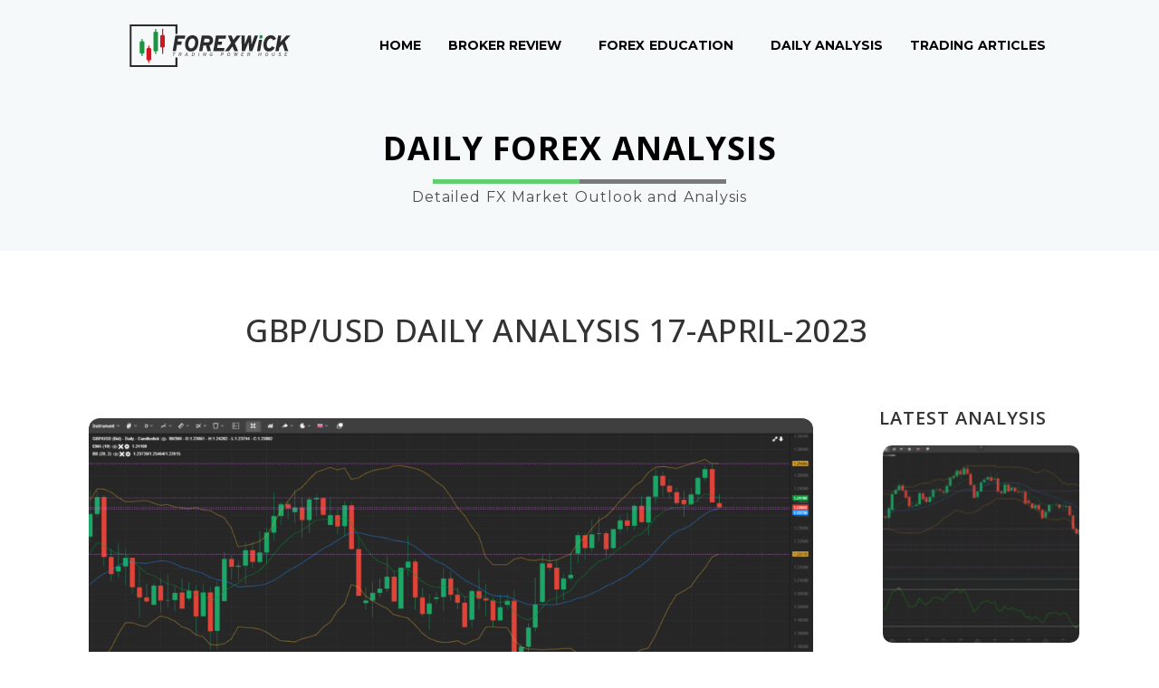

--- FILE ---
content_type: text/html; charset=UTF-8
request_url: https://forexwick.com/forex-analysis/gbp-usd-daily-analysis-17-april-2023/
body_size: 91554
content:
<!DOCTYPE html><html lang="en-US"><head><meta charset="UTF-8"><meta name="viewport" content="width=device-width, initial-scale=1.0"/><meta name='robots' content='index, follow, max-image-preview:large, max-snippet:-1, max-video-preview:-1' /><link media="all" href="https://forexwick.com/wp-content/cache/autoptimize/css/autoptimize_011c85b11c902350dffb5419e56a77d8.css" rel="stylesheet"><title>GBP/USD Daily Analysis 17-April-2023</title><meta name="description" content="-" /><link rel="canonical" href="https://forexwick.com/forex-analysis/gbp-usd-daily-analysis-17-april-2023/" /><meta property="og:locale" content="en_US" /><meta property="og:type" content="article" /><meta property="og:title" content="GBP/USD Daily Analysis 17-April-2023" /><meta property="og:description" content="-" /><meta property="og:url" content="https://forexwick.com/forex-analysis/gbp-usd-daily-analysis-17-april-2023/" /><meta property="og:site_name" content="Forex Broker Reviews, Forex Education Website &amp; Daily Analysis" /><meta property="article:published_time" content="2023-04-17T09:07:51+00:00" /><meta property="og:image" content="https://d1jksmkwtgkjsb.cloudfront.net/wp-content/uploads/2023/04/gbp-usd-17-4.png" /><meta property="og:image:width" content="1920" /><meta property="og:image:height" content="1080" /><meta property="og:image:type" content="image/png" /><meta name="author" content="Forexwick" /><meta name="twitter:card" content="summary_large_image" /><meta name="twitter:label1" content="Written by" /><meta name="twitter:data1" content="Forexwick" /><meta name="twitter:label2" content="Est. reading time" /><meta name="twitter:data2" content="1 minute" /> <script type="application/ld+json" class="yoast-schema-graph">{"@context":"https://schema.org","@graph":[{"@type":"Article","@id":"https://forexwick.com/forex-analysis/gbp-usd-daily-analysis-17-april-2023/#article","isPartOf":{"@id":"https://forexwick.com/forex-analysis/gbp-usd-daily-analysis-17-april-2023/"},"author":{"name":"Forexwick","@id":"https://forexwick.com/#/schema/person/2e17dc0be70dd9dffecc3281cc7a888d"},"headline":"GBP/USD Daily Analysis 17-April-2023","datePublished":"2023-04-17T09:07:51+00:00","mainEntityOfPage":{"@id":"https://forexwick.com/forex-analysis/gbp-usd-daily-analysis-17-april-2023/"},"wordCount":156,"publisher":{"@id":"https://forexwick.com/#organization"},"image":{"@id":"https://forexwick.com/forex-analysis/gbp-usd-daily-analysis-17-april-2023/#primaryimage"},"thumbnailUrl":"https://d1jksmkwtgkjsb.cloudfront.net/wp-content/uploads/2023/04/gbp-usd-17-4.png","articleSection":["Forex-analysis"],"inLanguage":"en-US"},{"@type":"WebPage","@id":"https://forexwick.com/forex-analysis/gbp-usd-daily-analysis-17-april-2023/","url":"https://forexwick.com/forex-analysis/gbp-usd-daily-analysis-17-april-2023/","name":"GBP/USD Daily Analysis 17-April-2023","isPartOf":{"@id":"https://forexwick.com/#website"},"primaryImageOfPage":{"@id":"https://forexwick.com/forex-analysis/gbp-usd-daily-analysis-17-april-2023/#primaryimage"},"image":{"@id":"https://forexwick.com/forex-analysis/gbp-usd-daily-analysis-17-april-2023/#primaryimage"},"thumbnailUrl":"https://d1jksmkwtgkjsb.cloudfront.net/wp-content/uploads/2023/04/gbp-usd-17-4.png","datePublished":"2023-04-17T09:07:51+00:00","description":"-","breadcrumb":{"@id":"https://forexwick.com/forex-analysis/gbp-usd-daily-analysis-17-april-2023/#breadcrumb"},"inLanguage":"en-US","potentialAction":[{"@type":"ReadAction","target":["https://forexwick.com/forex-analysis/gbp-usd-daily-analysis-17-april-2023/"]}]},{"@type":"ImageObject","inLanguage":"en-US","@id":"https://forexwick.com/forex-analysis/gbp-usd-daily-analysis-17-april-2023/#primaryimage","url":"https://d1jksmkwtgkjsb.cloudfront.net/wp-content/uploads/2023/04/gbp-usd-17-4.png","contentUrl":"https://d1jksmkwtgkjsb.cloudfront.net/wp-content/uploads/2023/04/gbp-usd-17-4.png","width":1920,"height":1080},{"@type":"BreadcrumbList","@id":"https://forexwick.com/forex-analysis/gbp-usd-daily-analysis-17-april-2023/#breadcrumb","itemListElement":[{"@type":"ListItem","position":1,"name":"Home","item":"https://forexwick.com/"},{"@type":"ListItem","position":2,"name":"Forex-analysis","item":"https://forexwick.com/category/forex-analysis/"},{"@type":"ListItem","position":3,"name":"GBP/USD Daily Analysis 17-April-2023"}]},{"@type":"WebSite","@id":"https://forexwick.com/#website","url":"https://forexwick.com/","name":"Forex Broker Reviews, Forex Education Website & Daily Analysis","description":"Forex Trading Power House","publisher":{"@id":"https://forexwick.com/#organization"},"alternateName":"Forexwick","potentialAction":[{"@type":"SearchAction","target":{"@type":"EntryPoint","urlTemplate":"https://forexwick.com/?s={search_term_string}"},"query-input":{"@type":"PropertyValueSpecification","valueRequired":true,"valueName":"search_term_string"}}],"inLanguage":"en-US"},{"@type":"Organization","@id":"https://forexwick.com/#organization","name":"Forexwick.com","alternateName":"Forexwick","url":"https://forexwick.com/","logo":{"@type":"ImageObject","inLanguage":"en-US","@id":"https://forexwick.com/#/schema/logo/image/","url":"https://d1jksmkwtgkjsb.cloudfront.net/wp-content/uploads/2023/03/final-new-forex-wick-logo.png","contentUrl":"https://d1jksmkwtgkjsb.cloudfront.net/wp-content/uploads/2023/03/final-new-forex-wick-logo.png","width":180,"height":50,"caption":"Forexwick.com"},"image":{"@id":"https://forexwick.com/#/schema/logo/image/"}},{"@type":"Person","@id":"https://forexwick.com/#/schema/person/2e17dc0be70dd9dffecc3281cc7a888d","name":"Forexwick","image":{"@type":"ImageObject","inLanguage":"en-US","@id":"https://forexwick.com/#/schema/person/image/","url":"https://secure.gravatar.com/avatar/022c2309be53eb8c61d9ca39207f977c88a22c305f32f9b7e8c74510ccc0a9d1?s=96&d=mm&r=g","contentUrl":"https://secure.gravatar.com/avatar/022c2309be53eb8c61d9ca39207f977c88a22c305f32f9b7e8c74510ccc0a9d1?s=96&d=mm&r=g","caption":"Forexwick"},"sameAs":["https://forexwick.com"]}]}</script> <link rel='dns-prefetch' href='//www.googletagmanager.com' /><link rel="alternate" type="application/rss+xml" title="Forex Broker Reviews, Forex Education Website &amp; Daily Analysis &raquo; Feed" href="https://forexwick.com/feed/" /><link rel="alternate" type="application/rss+xml" title="Forex Broker Reviews, Forex Education Website &amp; Daily Analysis &raquo; Comments Feed" href="https://forexwick.com/comments/feed/" /><link rel="alternate" title="oEmbed (JSON)" type="application/json+oembed" href="https://forexwick.com/wp-json/oembed/1.0/embed?url=https%3A%2F%2Fforexwick.com%2Fforex-analysis%2Fgbp-usd-daily-analysis-17-april-2023%2F" /><link rel="alternate" title="oEmbed (XML)" type="text/xml+oembed" href="https://forexwick.com/wp-json/oembed/1.0/embed?url=https%3A%2F%2Fforexwick.com%2Fforex-analysis%2Fgbp-usd-daily-analysis-17-april-2023%2F&#038;format=xml" /><style id='wp-img-auto-sizes-contain-inline-css'>img:is([sizes=auto i],[sizes^="auto," i]){contain-intrinsic-size:3000px 1500px}
/*# sourceURL=wp-img-auto-sizes-contain-inline-css */</style><link rel='stylesheet' id='elementor-post-5941-css' href='https://forexwick.com/wp-content/cache/autoptimize/css/autoptimize_single_9bb2648a2052732cb0a7a1191e6f6824.css?ver=1698392900' media='all' /><link rel='stylesheet' id='elementor-post-9576-css' href='https://forexwick.com/wp-content/cache/autoptimize/css/autoptimize_single_ac1f6601ef2ce09c72faadd0cfa42c95.css?ver=1698392900' media='all' /><link rel='stylesheet' id='eael-3267-css' href='https://forexwick.com/wp-content/cache/autoptimize/css/autoptimize_single_a009f3ce21f004b62abc69aebce8a258.css?ver=1681722471' media='all' /><style id='wp-emoji-styles-inline-css'>img.wp-smiley, img.emoji {
		display: inline !important;
		border: none !important;
		box-shadow: none !important;
		height: 1em !important;
		width: 1em !important;
		margin: 0 0.07em !important;
		vertical-align: -0.1em !important;
		background: none !important;
		padding: 0 !important;
	}
/*# sourceURL=wp-emoji-styles-inline-css */</style><style id='classic-theme-styles-inline-css'>/*! This file is auto-generated */
.wp-block-button__link{color:#fff;background-color:#32373c;border-radius:9999px;box-shadow:none;text-decoration:none;padding:calc(.667em + 2px) calc(1.333em + 2px);font-size:1.125em}.wp-block-file__button{background:#32373c;color:#fff;text-decoration:none}
/*# sourceURL=https://d1jksmkwtgkjsb.cloudfront.net/wp-includes/css/classic-themes.min.css */</style><link rel='stylesheet' id='elementor-post-8853-css' href='https://forexwick.com/wp-content/cache/autoptimize/css/autoptimize_single_79bf33e7bb97fc6bd68eed5f9f1bccd8.css?ver=1698393008' media='all' /><link rel='stylesheet' id='elementor-post-3267-css' href='https://forexwick.com/wp-content/cache/autoptimize/css/autoptimize_single_081ac034d91566883fea42b4a7411a69.css?ver=1698393011' media='all' /><link rel='stylesheet' id='google-fonts-1-css' href='https://fonts.googleapis.com/css?family=Lato%3A100%2C100italic%2C200%2C200italic%2C300%2C300italic%2C400%2C400italic%2C500%2C500italic%2C600%2C600italic%2C700%2C700italic%2C800%2C800italic%2C900%2C900italic%7CMontserrat%3A100%2C100italic%2C200%2C200italic%2C300%2C300italic%2C400%2C400italic%2C500%2C500italic%2C600%2C600italic%2C700%2C700italic%2C800%2C800italic%2C900%2C900italic%7COpen+Sans%3A100%2C100italic%2C200%2C200italic%2C300%2C300italic%2C400%2C400italic%2C500%2C500italic%2C600%2C600italic%2C700%2C700italic%2C800%2C800italic%2C900%2C900italic&#038;display=block&#038;ver=6.9' media='all' /><link rel="preconnect" href="https://fonts.gstatic.com/" crossorigin><script src="https://d1jksmkwtgkjsb.cloudfront.net/wp-includes/js/jquery/jquery.min.js?ver=3.7.1" id="jquery-core-js"></script> <script src="https://d1jksmkwtgkjsb.cloudfront.net/wp-includes/js/jquery/jquery-migrate.min.js?ver=3.4.1" id="jquery-migrate-js"></script> <script src="https://forexwick.com/wp-content/cache/autoptimize/js/autoptimize_single_4818de90cc61937ae4e03a42bbc61712.js?ver=1.0" id="gum-elementor-addon-js"></script> <script src="https://d1jksmkwtgkjsb.cloudfront.net/wp-content/plugins/gum-elementor-addon//js/owl.carousel.min.js?ver=2.2.1" id="owl.carousel-js"></script> <script src="https://forexwick.com/wp-content/cache/autoptimize/js/autoptimize_single_7d879112ece9f5ec77931dc2c4e8fdf0.js?ver=1.0" id="gum-price-table-js"></script> <script src="https://www.googletagmanager.com/gtag/js?id=G-PQYKWTB654&amp;ver=6.9" id="wk-analytics-script-js"></script> <script id="wk-analytics-script-js-after">function shouldTrack(){
var trackLoggedIn = false;
var loggedIn = false;
if(!loggedIn){
return true;
} else if( trackLoggedIn ) {
return true;
}
return false;
}
function hasWKGoogleAnalyticsCookie() {
return (new RegExp('wp_wk_ga_untrack_' + document.location.hostname)).test(document.cookie);
}
if (!hasWKGoogleAnalyticsCookie() && shouldTrack()) {
//Google Analytics
window.dataLayer = window.dataLayer || [];
function gtag(){dataLayer.push(arguments);}
gtag('js', new Date());
gtag('config', 'G-PQYKWTB654', { 'anonymize_ip': true });
}

//# sourceURL=wk-analytics-script-js-after</script> <script src="https://forexwick.com/wp-content/cache/autoptimize/js/autoptimize_single_5ec76748977fb3e8f320b4f81e4399e0.js?ver=1.0" id="eae-iconHelper-js"></script> <script id="wp-statistics-tracker-js-extra">var WP_Statistics_Tracker_Object = {"hitRequestUrl":"https://forexwick.com/wp-json/wp-statistics/v2/hit?wp_statistics_hit_rest=yes&track_all=1&current_page_type=post&current_page_id=8750&search_query&page_uri=L2ZvcmV4LWFuYWx5c2lzL2dicC11c2QtZGFpbHktYW5hbHlzaXMtMTctYXByaWwtMjAyMy8","keepOnlineRequestUrl":"https://forexwick.com/wp-json/wp-statistics/v2/online?wp_statistics_hit_rest=yes&track_all=1&current_page_type=post&current_page_id=8750&search_query&page_uri=L2ZvcmV4LWFuYWx5c2lzL2dicC11c2QtZGFpbHktYW5hbHlzaXMtMTctYXByaWwtMjAyMy8","option":{"dntEnabled":"","cacheCompatibility":"1"}};
//# sourceURL=wp-statistics-tracker-js-extra</script> <script src="https://forexwick.com/wp-content/cache/autoptimize/js/autoptimize_single_3f7e46e178f4d28b277e5f4dd166d8e7.js?ver=6.9" id="wp-statistics-tracker-js"></script> <link rel="https://api.w.org/" href="https://forexwick.com/wp-json/" /><link rel="alternate" title="JSON" type="application/json" href="https://forexwick.com/wp-json/wp/v2/posts/8750" /><link rel="EditURI" type="application/rsd+xml" title="RSD" href="https://forexwick.com/xmlrpc.php?rsd" /><meta name="generator" content="WordPress 6.9" /><link rel='shortlink' href='https://forexwick.com/?p=8750' /><link rel="preconnect" href="https://fonts.gstatic.com" crossorigin /><link rel="preload" as="style" href="//fonts.googleapis.com/css?family=Open+Sans&display=swap" /><link rel="stylesheet" href="//fonts.googleapis.com/css?family=Open+Sans&display=swap" media="all" /><meta name="generator" content="Elementor 3.16.6; features: e_font_icon_svg, additional_custom_breakpoints; settings: css_print_method-external, google_font-enabled, font_display-block"><style>div[id*='ajaxsearchlitesettings'].searchsettings .asl_option_inner label {
						font-size: 0px !important;
						color: rgba(0, 0, 0, 0);
					}
					div[id*='ajaxsearchlitesettings'].searchsettings .asl_option_inner label:after {
						font-size: 11px !important;
						position: absolute;
						top: 0;
						left: 0;
						z-index: 1;
					}
					.asl_w_container {
						width: 100%;
						margin: 0px 0px 0px 0px;
						min-width: 200px;
					}
					div[id*='ajaxsearchlite'].asl_m {
						width: 100%;
					}
					div[id*='ajaxsearchliteres'].wpdreams_asl_results div.resdrg span.highlighted {
						font-weight: bold;
						color: rgba(217, 49, 43, 1);
						background-color: rgba(238, 238, 238, 1);
					}
					div[id*='ajaxsearchliteres'].wpdreams_asl_results .results img.asl_image {
						width: 70px;
						height: 70px;
						object-fit: cover;
					}
					div.asl_r .results {
						max-height: none;
					}
				
						div.asl_m.asl_w {
							border:1px none rgb(0, 0, 0) !important;border-radius:0px 0px 0px 0px !important;
							box-shadow: none !important;
						}
						div.asl_m.asl_w .probox {border: none !important;}
					
						div.asl_r.asl_w {
							border:1px none rgb(223, 223, 223) !important;border-radius:0px 0px 0px 0px !important;
							box-shadow: none !important;
						}
					
						div.asl_s.asl_w {
							border:1px none rgb(0, 0, 0) !important;border-radius:0px 0px 0px 0px !important;
							box-shadow: none !important;
						}
					
						div.asl_r.asl_w.vertical .results .item::after {
							display: block;
							position: absolute;
							bottom: 0;
							content: '';
							height: 1px;
							width: 100%;
							background: #D8D8D8;
						}
						div.asl_r.asl_w.vertical .results .item.asl_last_item::after {
							display: none;
						}
					 #ajaxsearchlite1 .probox, div.asl_w .probox {



height: 50px !important;
}

#ajaxsearchlite1 .probox .proinput input, div.asl_w .probox .proinput input {

height: 50px !important;
}



div.asl_w .probox .promagnifier {
    
background-image: -webkit-linear-gradient(180deg,none,none);

width: 50px;
    height: 50px;

    box-shadow: -1px 1px 0 0 rgb(255 255 255 / 0%) inset;

}

#ajaxsearchlite1 .probox .proinput, div.asl_w .probox .proinput {
    font-weight: normal;
    font-family: Open Sans;
    color: #000000 !important;
    font-size: 12px;
    line-height: normal !important;
    text-shadow: 0 0 0 rgb(255 255 255 / 0%);</style><link rel="icon" href="https://d1jksmkwtgkjsb.cloudfront.net/wp-content/uploads/2023/05/cropped-favicon-32x32-1-32x32.png" sizes="32x32" /><link rel="icon" href="https://d1jksmkwtgkjsb.cloudfront.net/wp-content/uploads/2023/05/cropped-favicon-32x32-1-192x192.png" sizes="192x192" /><link rel="apple-touch-icon" href="https://d1jksmkwtgkjsb.cloudfront.net/wp-content/uploads/2023/05/cropped-favicon-32x32-1-180x180.png" /><meta name="msapplication-TileImage" content="https://d1jksmkwtgkjsb.cloudfront.net/wp-content/uploads/2023/05/cropped-favicon-32x32-1-270x270.png" /><style id="wp-custom-css">td, th {
  border: 1px solid #0000000E !important;
  padding: 0px;
  text-align: center; /* Align text in the center of cells */
	vertical-align: middle !important;
}


tr:nth-child(even) {
  background-color: white;
}


tr {
  height: 75px; /* Set a fixed height for the table rows */
}

td:first-child {
  width: auto; /* Adjust column width based on content */
}

td:nth-child(2) {
  width: 50% !important; /* Adjust column width based on content */
}

td:nth-child(3) {
  width: auto; /* Adjust column width based on content */
}


body.single-post.elementor-page-15389 h1 {
    font-size: 40px;
    font-weight: 400;
}

body.single-post.elementor-page-15389 h2 {
    font-size: 28px;
    font-weight: 400;
}

body.single-post.elementor-page-15389 h3 {
    font-size: 22px;
    font-weight: 400;
}

body.single-post.elementor-page-15389 h4 {
    font-size: 20px;
    font-weight: 400;
}


// new table css
.auto-width-body td:nth-child(2) {
  width: auto; !important; /* Adjust column width based on content */
}</style></head><body class="wp-singular post-template-default single single-post postid-8750 single-format-standard wp-custom-logo wp-theme-hello-elementor elementor-default elementor-template-full-width elementor-kit-8853 elementor-page-3267"><div class="ekit-template-content-markup ekit-template-content-header ekit-template-content-theme-support"><div data-elementor-type="wp-post" data-elementor-id="5941" class="elementor elementor-5941" data-elementor-post-type="elementskit_template"><div class="elementor-inner"><div class="elementor-section-wrap"><section class="has_eae_slider elementor-section elementor-top-section elementor-element elementor-element-146debe elementor-section-stretched elementor-section-boxed elementor-section-height-default elementor-section-height-default" data-id="146debe" data-element_type="section" data-settings="{&quot;stretch_section&quot;:&quot;section-stretched&quot;,&quot;background_background&quot;:&quot;classic&quot;}"><div class="elementor-container elementor-column-gap-default"><div class="elementor-row"><div class="has_eae_slider elementor-column elementor-col-50 elementor-top-column elementor-element elementor-element-ad2c5c2" data-id="ad2c5c2" data-element_type="column"><div class="elementor-column-wrap elementor-element-populated"><div class="elementor-widget-wrap"><div class="elementor-element elementor-element-45e457f elementor-widget__width-initial elementor-widget elementor-widget-theme-site-logo elementor-widget-image" data-id="45e457f" data-element_type="widget" data-widget_type="theme-site-logo.default"><div class="elementor-widget-container"><div class="elementor-image"> <a href="https://forexwick.com"> <img width="180" height="50" src="https://d1jksmkwtgkjsb.cloudfront.net/wp-content/uploads/2023/03/final-new-forex-wick-logo.png" class="attachment-full size-full wp-image-8883" alt="" /> </a></div></div></div></div></div></div><div class="has_eae_slider elementor-column elementor-col-50 elementor-top-column elementor-element elementor-element-f86b502" data-id="f86b502" data-element_type="column"><div class="elementor-column-wrap elementor-element-populated"><div class="elementor-widget-wrap"><div class="elementor-element elementor-element-83b1e87 elementor-widget elementor-widget-ekit-nav-menu" data-id="83b1e87" data-element_type="widget" data-widget_type="ekit-nav-menu.default"><div class="elementor-widget-container"><div class="ekit-wid-con ekit_menu_responsive_mobile" data-hamburger-icon="" data-hamburger-icon-type="icon" data-responsive-breakpoint="767"> <button class="elementskit-menu-hamburger elementskit-menu-toggler"  type="button" aria-label="hamburger-icon"> <span class="elementskit-menu-hamburger-icon"></span><span class="elementskit-menu-hamburger-icon"></span><span class="elementskit-menu-hamburger-icon"></span> </button><div id="ekit-megamenu-main-menu" class="elementskit-menu-container elementskit-menu-offcanvas-elements elementskit-navbar-nav-default ekit-nav-menu-one-page-no ekit-nav-dropdown-hover"><ul id="menu-main-menu" class="elementskit-navbar-nav elementskit-menu-po-left submenu-click-on-icon"><li id="menu-item-9591" class="menu-item menu-item-type-post_type menu-item-object-page menu-item-home menu-item-9591 nav-item elementskit-mobile-builder-content" data-vertical-menu=750px><a href="https://forexwick.com/" class="ekit-menu-nav-link">Home</a></li><li id="menu-item-8851" class="menu-item menu-item-type-custom menu-item-object-custom menu-item-has-children menu-item-8851 nav-item elementskit-dropdown-has relative_position elementskit-dropdown-menu-default_width elementskit-megamenu-has elementskit-mobile-builder-content" data-vertical-menu=750px><a href="#" class="ekit-menu-nav-link ekit-menu-dropdown-toggle">Broker Review<i aria-hidden="true" class="icon icon-plus elementskit-submenu-indicator"></i></a><ul class="elementskit-dropdown elementskit-submenu-panel"><li id="menu-item-15780" class="menu-item menu-item-type-post_type menu-item-object-page menu-item-15780 nav-item elementskit-mobile-builder-content" data-vertical-menu=750px><a href="https://forexwick.com/admiral-markets-review/" class=" dropdown-item">Admiral Markets Review</a></ul><div class="elementskit-megamenu-panel"><div data-elementor-type="wp-post" data-elementor-id="8970" class="elementor elementor-8970" data-elementor-post-type="elementskit_content"><div class="elementor-inner"><div class="elementor-section-wrap"><section class="has_eae_slider elementor-section elementor-top-section elementor-element elementor-element-b81f567 elementor-section-stretched elementor-section-boxed elementor-section-height-default elementor-section-height-default" data-id="b81f567" data-element_type="section" data-settings="{&quot;stretch_section&quot;:&quot;section-stretched&quot;,&quot;background_background&quot;:&quot;classic&quot;}"><div class="elementor-container elementor-column-gap-default"><div class="elementor-row"><div class="has_eae_slider elementor-column elementor-col-100 elementor-top-column elementor-element elementor-element-3c9e7e1" data-id="3c9e7e1" data-element_type="column"><div class="elementor-column-wrap elementor-element-populated"><div class="elementor-widget-wrap"><section class="has_eae_slider elementor-section elementor-inner-section elementor-element elementor-element-c166d54 elementor-section-boxed elementor-section-height-default elementor-section-height-default" data-id="c166d54" data-element_type="section"><div class="elementor-container elementor-column-gap-default"><div class="elementor-row"><div class="has_eae_slider elementor-column elementor-col-20 elementor-inner-column elementor-element elementor-element-f4ee8dc" data-id="f4ee8dc" data-element_type="column"><div class="elementor-column-wrap elementor-element-populated"><div class="elementor-widget-wrap"><div class="elementor-element elementor-element-6eb3672 elementor-widget elementor-widget-elementskit-page-list" data-id="6eb3672" data-element_type="widget" data-widget_type="elementskit-page-list.default"><div class="elementor-widget-container"><div class="ekit-wid-con" ><div class="elementor-icon-list-items "><div class="elementor-icon-list-item   "> <a class="elementor-repeater-item-eb8ddb0 ekit_badge_left" href="https://forexwick.com/admiral-markets-review/" rel="nofollow"><div class="ekit_page_list_content"> <span class="elementor-icon-list-icon"> <svg aria-hidden="true" class="e-font-icon-svg e-fas-chevron-right" viewBox="0 0 320 512" xmlns="http://www.w3.org/2000/svg"><path d="M285.476 272.971L91.132 467.314c-9.373 9.373-24.569 9.373-33.941 0l-22.667-22.667c-9.357-9.357-9.375-24.522-.04-33.901L188.505 256 34.484 101.255c-9.335-9.379-9.317-24.544.04-33.901l22.667-22.667c9.373-9.373 24.569-9.373 33.941 0L285.475 239.03c9.373 9.372 9.373 24.568.001 33.941z"></path></svg> </span> <span class="elementor-icon-list-text"> <span class="ekit_page_list_title_title">ADMIRAL MARKETS</span> </span></div> </a></div><div class="elementor-icon-list-item   "> <a class="elementor-repeater-item-5dd31df ekit_badge_left" href="https://forexwick.com/icmarkets-review/" rel="nofollow"><div class="ekit_page_list_content"> <span class="elementor-icon-list-icon"> <svg aria-hidden="true" class="e-font-icon-svg e-fas-chevron-right" viewBox="0 0 320 512" xmlns="http://www.w3.org/2000/svg"><path d="M285.476 272.971L91.132 467.314c-9.373 9.373-24.569 9.373-33.941 0l-22.667-22.667c-9.357-9.357-9.375-24.522-.04-33.901L188.505 256 34.484 101.255c-9.335-9.379-9.317-24.544.04-33.901l22.667-22.667c9.373-9.373 24.569-9.373 33.941 0L285.475 239.03c9.373 9.372 9.373 24.568.001 33.941z"></path></svg> </span> <span class="elementor-icon-list-text"> <span class="ekit_page_list_title_title">IC MARKETS</span> </span></div> </a></div><div class="elementor-icon-list-item   "> <a class="elementor-repeater-item-2b99198 ekit_badge_left" href="https://forexwick.com/ig-review/" rel="nofollow"><div class="ekit_page_list_content"> <span class="elementor-icon-list-icon"> <svg aria-hidden="true" class="e-font-icon-svg e-fas-chevron-right" viewBox="0 0 320 512" xmlns="http://www.w3.org/2000/svg"><path d="M285.476 272.971L91.132 467.314c-9.373 9.373-24.569 9.373-33.941 0l-22.667-22.667c-9.357-9.357-9.375-24.522-.04-33.901L188.505 256 34.484 101.255c-9.335-9.379-9.317-24.544.04-33.901l22.667-22.667c9.373-9.373 24.569-9.373 33.941 0L285.475 239.03c9.373 9.372 9.373 24.568.001 33.941z"></path></svg> </span> <span class="elementor-icon-list-text"> <span class="ekit_page_list_title_title">IG</span> </span></div> </a></div><div class="elementor-icon-list-item   "> <a class="elementor-repeater-item-3806dfe ekit_badge_left" href="https://forexwick.com/plus500-review/" rel="nofollow"><div class="ekit_page_list_content"> <span class="elementor-icon-list-icon"> <svg aria-hidden="true" class="e-font-icon-svg e-fas-chevron-right" viewBox="0 0 320 512" xmlns="http://www.w3.org/2000/svg"><path d="M285.476 272.971L91.132 467.314c-9.373 9.373-24.569 9.373-33.941 0l-22.667-22.667c-9.357-9.357-9.375-24.522-.04-33.901L188.505 256 34.484 101.255c-9.335-9.379-9.317-24.544.04-33.901l22.667-22.667c9.373-9.373 24.569-9.373 33.941 0L285.475 239.03c9.373 9.372 9.373 24.568.001 33.941z"></path></svg> </span> <span class="elementor-icon-list-text"> <span class="ekit_page_list_title_title">PLUS500</span> </span></div> </a></div><div class="elementor-icon-list-item   "> <a class="elementor-repeater-item-475c1b2 ekit_badge_left" href="https://forexwick.com/exness-broker-review/" rel="nofollow"><div class="ekit_page_list_content"> <span class="elementor-icon-list-icon"> <svg aria-hidden="true" class="e-font-icon-svg e-fas-chevron-right" viewBox="0 0 320 512" xmlns="http://www.w3.org/2000/svg"><path d="M285.476 272.971L91.132 467.314c-9.373 9.373-24.569 9.373-33.941 0l-22.667-22.667c-9.357-9.357-9.375-24.522-.04-33.901L188.505 256 34.484 101.255c-9.335-9.379-9.317-24.544.04-33.901l22.667-22.667c9.373-9.373 24.569-9.373 33.941 0L285.475 239.03c9.373 9.372 9.373 24.568.001 33.941z"></path></svg> </span> <span class="elementor-icon-list-text"> <span class="ekit_page_list_title_title">EXNESS</span> </span></div> </a></div><div class="elementor-icon-list-item   "> <a class="elementor-repeater-item-bc1662b ekit_badge_left" href="https://forexwick.com/xm-broker-review/" rel="nofollow"><div class="ekit_page_list_content"> <span class="elementor-icon-list-icon"> <svg aria-hidden="true" class="e-font-icon-svg e-fas-chevron-right" viewBox="0 0 320 512" xmlns="http://www.w3.org/2000/svg"><path d="M285.476 272.971L91.132 467.314c-9.373 9.373-24.569 9.373-33.941 0l-22.667-22.667c-9.357-9.357-9.375-24.522-.04-33.901L188.505 256 34.484 101.255c-9.335-9.379-9.317-24.544.04-33.901l22.667-22.667c9.373-9.373 24.569-9.373 33.941 0L285.475 239.03c9.373 9.372 9.373 24.568.001 33.941z"></path></svg> </span> <span class="elementor-icon-list-text"> <span class="ekit_page_list_title_title">XM</span> </span></div> </a></div></div></div></div></div></div></div></div><div class="has_eae_slider elementor-column elementor-col-20 elementor-inner-column elementor-element elementor-element-49eaad1" data-id="49eaad1" data-element_type="column"><div class="elementor-column-wrap elementor-element-populated"><div class="elementor-widget-wrap"><div class="elementor-element elementor-element-ecd967e elementor-widget elementor-widget-elementskit-page-list" data-id="ecd967e" data-element_type="widget" data-widget_type="elementskit-page-list.default"><div class="elementor-widget-container"><div class="ekit-wid-con" ><div class="elementor-icon-list-items "><div class="elementor-icon-list-item   "> <a class="elementor-repeater-item-eb8ddb0 ekit_badge_left" href="https://forexwick.com/deriv-broker-review/" rel="nofollow"><div class="ekit_page_list_content"> <span class="elementor-icon-list-icon"> <svg aria-hidden="true" class="e-font-icon-svg e-fas-chevron-right" viewBox="0 0 320 512" xmlns="http://www.w3.org/2000/svg"><path d="M285.476 272.971L91.132 467.314c-9.373 9.373-24.569 9.373-33.941 0l-22.667-22.667c-9.357-9.357-9.375-24.522-.04-33.901L188.505 256 34.484 101.255c-9.335-9.379-9.317-24.544.04-33.901l22.667-22.667c9.373-9.373 24.569-9.373 33.941 0L285.475 239.03c9.373 9.372 9.373 24.568.001 33.941z"></path></svg> </span> <span class="elementor-icon-list-text"> <span class="ekit_page_list_title_title">DERIV</span> </span></div> </a></div><div class="elementor-icon-list-item   "> <a class="elementor-repeater-item-5dd31df ekit_badge_left" href="https://forexwick.com/etoro-broker-review/" rel="nofollow"><div class="ekit_page_list_content"> <span class="elementor-icon-list-icon"> <svg aria-hidden="true" class="e-font-icon-svg e-fas-chevron-right" viewBox="0 0 320 512" xmlns="http://www.w3.org/2000/svg"><path d="M285.476 272.971L91.132 467.314c-9.373 9.373-24.569 9.373-33.941 0l-22.667-22.667c-9.357-9.357-9.375-24.522-.04-33.901L188.505 256 34.484 101.255c-9.335-9.379-9.317-24.544.04-33.901l22.667-22.667c9.373-9.373 24.569-9.373 33.941 0L285.475 239.03c9.373 9.372 9.373 24.568.001 33.941z"></path></svg> </span> <span class="elementor-icon-list-text"> <span class="ekit_page_list_title_title">ETORO</span> </span></div> </a></div><div class="elementor-icon-list-item   "> <a class="elementor-repeater-item-2b99198 ekit_badge_left" href="https://forexwick.com/saxo-bank-review/" rel="nofollow"><div class="ekit_page_list_content"> <span class="elementor-icon-list-icon"> <svg aria-hidden="true" class="e-font-icon-svg e-fas-chevron-right" viewBox="0 0 320 512" xmlns="http://www.w3.org/2000/svg"><path d="M285.476 272.971L91.132 467.314c-9.373 9.373-24.569 9.373-33.941 0l-22.667-22.667c-9.357-9.357-9.375-24.522-.04-33.901L188.505 256 34.484 101.255c-9.335-9.379-9.317-24.544.04-33.901l22.667-22.667c9.373-9.373 24.569-9.373 33.941 0L285.475 239.03c9.373 9.372 9.373 24.568.001 33.941z"></path></svg> </span> <span class="elementor-icon-list-text"> <span class="ekit_page_list_title_title">SAXO BANK</span> </span></div> </a></div><div class="elementor-icon-list-item   "> <a class="elementor-repeater-item-3806dfe ekit_badge_left" href="https://forexwick.com/cmc-markets-review/" rel="nofollow"><div class="ekit_page_list_content"> <span class="elementor-icon-list-icon"> <svg aria-hidden="true" class="e-font-icon-svg e-fas-chevron-right" viewBox="0 0 320 512" xmlns="http://www.w3.org/2000/svg"><path d="M285.476 272.971L91.132 467.314c-9.373 9.373-24.569 9.373-33.941 0l-22.667-22.667c-9.357-9.357-9.375-24.522-.04-33.901L188.505 256 34.484 101.255c-9.335-9.379-9.317-24.544.04-33.901l22.667-22.667c9.373-9.373 24.569-9.373 33.941 0L285.475 239.03c9.373 9.372 9.373 24.568.001 33.941z"></path></svg> </span> <span class="elementor-icon-list-text"> <span class="ekit_page_list_title_title">CMC MARKETS</span> </span></div> </a></div><div class="elementor-icon-list-item   "> <a class="elementor-repeater-item-475c1b2 ekit_badge_left" href="https://forexwick.com/fx-pro-broker-review/" rel="nofollow"><div class="ekit_page_list_content"> <span class="elementor-icon-list-icon"> <svg aria-hidden="true" class="e-font-icon-svg e-fas-chevron-right" viewBox="0 0 320 512" xmlns="http://www.w3.org/2000/svg"><path d="M285.476 272.971L91.132 467.314c-9.373 9.373-24.569 9.373-33.941 0l-22.667-22.667c-9.357-9.357-9.375-24.522-.04-33.901L188.505 256 34.484 101.255c-9.335-9.379-9.317-24.544.04-33.901l22.667-22.667c9.373-9.373 24.569-9.373 33.941 0L285.475 239.03c9.373 9.372 9.373 24.568.001 33.941z"></path></svg> </span> <span class="elementor-icon-list-text"> <span class="ekit_page_list_title_title">FXPRO</span> </span></div> </a></div><div class="elementor-icon-list-item   "> <a class="elementor-repeater-item-bc1662b ekit_badge_left" href="https://forexwick.com/fxcm-broker-review/" rel="nofollow"><div class="ekit_page_list_content"> <span class="elementor-icon-list-icon"> <svg aria-hidden="true" class="e-font-icon-svg e-fas-chevron-right" viewBox="0 0 320 512" xmlns="http://www.w3.org/2000/svg"><path d="M285.476 272.971L91.132 467.314c-9.373 9.373-24.569 9.373-33.941 0l-22.667-22.667c-9.357-9.357-9.375-24.522-.04-33.901L188.505 256 34.484 101.255c-9.335-9.379-9.317-24.544.04-33.901l22.667-22.667c9.373-9.373 24.569-9.373 33.941 0L285.475 239.03c9.373 9.372 9.373 24.568.001 33.941z"></path></svg> </span> <span class="elementor-icon-list-text"> <span class="ekit_page_list_title_title">FXCM</span> </span></div> </a></div></div></div></div></div></div></div></div><div class="has_eae_slider elementor-column elementor-col-20 elementor-inner-column elementor-element elementor-element-4a93d91" data-id="4a93d91" data-element_type="column"><div class="elementor-column-wrap elementor-element-populated"><div class="elementor-widget-wrap"><div class="elementor-element elementor-element-304fc8e elementor-widget elementor-widget-elementskit-page-list" data-id="304fc8e" data-element_type="widget" data-widget_type="elementskit-page-list.default"><div class="elementor-widget-container"><div class="ekit-wid-con" ><div class="elementor-icon-list-items "><div class="elementor-icon-list-item   "> <a class="elementor-repeater-item-eb8ddb0 ekit_badge_left" href="https://forexwick.com/alpari-broker-review/" rel="nofollow"><div class="ekit_page_list_content"> <span class="elementor-icon-list-icon"> <svg aria-hidden="true" class="e-font-icon-svg e-fas-chevron-right" viewBox="0 0 320 512" xmlns="http://www.w3.org/2000/svg"><path d="M285.476 272.971L91.132 467.314c-9.373 9.373-24.569 9.373-33.941 0l-22.667-22.667c-9.357-9.357-9.375-24.522-.04-33.901L188.505 256 34.484 101.255c-9.335-9.379-9.317-24.544.04-33.901l22.667-22.667c9.373-9.373 24.569-9.373 33.941 0L285.475 239.03c9.373 9.372 9.373 24.568.001 33.941z"></path></svg> </span> <span class="elementor-icon-list-text"> <span class="ekit_page_list_title_title">ALPARI</span> </span></div> </a></div><div class="elementor-icon-list-item   "> <a class="elementor-repeater-item-5dd31df ekit_badge_left" href="https://forexwick.com/forex-com-review/" rel="nofollow"><div class="ekit_page_list_content"> <span class="elementor-icon-list-icon"> <svg aria-hidden="true" class="e-font-icon-svg e-fas-chevron-right" viewBox="0 0 320 512" xmlns="http://www.w3.org/2000/svg"><path d="M285.476 272.971L91.132 467.314c-9.373 9.373-24.569 9.373-33.941 0l-22.667-22.667c-9.357-9.357-9.375-24.522-.04-33.901L188.505 256 34.484 101.255c-9.335-9.379-9.317-24.544.04-33.901l22.667-22.667c9.373-9.373 24.569-9.373 33.941 0L285.475 239.03c9.373 9.372 9.373 24.568.001 33.941z"></path></svg> </span> <span class="elementor-icon-list-text"> <span class="ekit_page_list_title_title">FOREX.COM</span> </span></div> </a></div><div class="elementor-icon-list-item   "> <a class="elementor-repeater-item-2b99198 ekit_badge_left" href="https://forexwick.com/pepperstone-review/" rel="nofollow"><div class="ekit_page_list_content"> <span class="elementor-icon-list-icon"> <svg aria-hidden="true" class="e-font-icon-svg e-fas-chevron-right" viewBox="0 0 320 512" xmlns="http://www.w3.org/2000/svg"><path d="M285.476 272.971L91.132 467.314c-9.373 9.373-24.569 9.373-33.941 0l-22.667-22.667c-9.357-9.357-9.375-24.522-.04-33.901L188.505 256 34.484 101.255c-9.335-9.379-9.317-24.544.04-33.901l22.667-22.667c9.373-9.373 24.569-9.373 33.941 0L285.475 239.03c9.373 9.372 9.373 24.568.001 33.941z"></path></svg> </span> <span class="elementor-icon-list-text"> <span class="ekit_page_list_title_title">PEPPERSTONE</span> </span></div> </a></div><div class="elementor-icon-list-item   "> <a class="elementor-repeater-item-3806dfe ekit_badge_left" href="https://forexwick.com/xtb-review/" rel="nofollow"><div class="ekit_page_list_content"> <span class="elementor-icon-list-icon"> <svg aria-hidden="true" class="e-font-icon-svg e-fas-chevron-right" viewBox="0 0 320 512" xmlns="http://www.w3.org/2000/svg"><path d="M285.476 272.971L91.132 467.314c-9.373 9.373-24.569 9.373-33.941 0l-22.667-22.667c-9.357-9.357-9.375-24.522-.04-33.901L188.505 256 34.484 101.255c-9.335-9.379-9.317-24.544.04-33.901l22.667-22.667c9.373-9.373 24.569-9.373 33.941 0L285.475 239.03c9.373 9.372 9.373 24.568.001 33.941z"></path></svg> </span> <span class="elementor-icon-list-text"> <span class="ekit_page_list_title_title">XTB</span> </span></div> </a></div><div class="elementor-icon-list-item   "> <a class="elementor-repeater-item-475c1b2 ekit_badge_left" href="https://forexwick.com/hotforex-review/" rel="nofollow"><div class="ekit_page_list_content"> <span class="elementor-icon-list-icon"> <svg aria-hidden="true" class="e-font-icon-svg e-fas-chevron-right" viewBox="0 0 320 512" xmlns="http://www.w3.org/2000/svg"><path d="M285.476 272.971L91.132 467.314c-9.373 9.373-24.569 9.373-33.941 0l-22.667-22.667c-9.357-9.357-9.375-24.522-.04-33.901L188.505 256 34.484 101.255c-9.335-9.379-9.317-24.544.04-33.901l22.667-22.667c9.373-9.373 24.569-9.373 33.941 0L285.475 239.03c9.373 9.372 9.373 24.568.001 33.941z"></path></svg> </span> <span class="elementor-icon-list-text"> <span class="ekit_page_list_title_title">HF MARKETS</span> </span></div> </a></div><div class="elementor-icon-list-item   "> <a class="elementor-repeater-item-bc1662b ekit_badge_left" href="https://forexwick.com/avatrade-broker-review/" rel="nofollow"><div class="ekit_page_list_content"> <span class="elementor-icon-list-icon"> <svg aria-hidden="true" class="e-font-icon-svg e-fas-chevron-right" viewBox="0 0 320 512" xmlns="http://www.w3.org/2000/svg"><path d="M285.476 272.971L91.132 467.314c-9.373 9.373-24.569 9.373-33.941 0l-22.667-22.667c-9.357-9.357-9.375-24.522-.04-33.901L188.505 256 34.484 101.255c-9.335-9.379-9.317-24.544.04-33.901l22.667-22.667c9.373-9.373 24.569-9.373 33.941 0L285.475 239.03c9.373 9.372 9.373 24.568.001 33.941z"></path></svg> </span> <span class="elementor-icon-list-text"> <span class="ekit_page_list_title_title">AVATRADE</span> </span></div> </a></div></div></div></div></div></div></div></div><div class="has_eae_slider elementor-column elementor-col-20 elementor-inner-column elementor-element elementor-element-58f3e44" data-id="58f3e44" data-element_type="column"><div class="elementor-column-wrap elementor-element-populated"><div class="elementor-widget-wrap"><div class="elementor-element elementor-element-abf4325 elementor-widget elementor-widget-elementskit-page-list" data-id="abf4325" data-element_type="widget" data-widget_type="elementskit-page-list.default"><div class="elementor-widget-container"><div class="ekit-wid-con" ><div class="elementor-icon-list-items "><div class="elementor-icon-list-item   "> <a class="elementor-repeater-item-eb8ddb0 ekit_badge_left" href="https://forexwick.com/swissquote-broker-review/" rel="nofollow"><div class="ekit_page_list_content"> <span class="elementor-icon-list-icon"> <svg aria-hidden="true" class="e-font-icon-svg e-fas-chevron-right" viewBox="0 0 320 512" xmlns="http://www.w3.org/2000/svg"><path d="M285.476 272.971L91.132 467.314c-9.373 9.373-24.569 9.373-33.941 0l-22.667-22.667c-9.357-9.357-9.375-24.522-.04-33.901L188.505 256 34.484 101.255c-9.335-9.379-9.317-24.544.04-33.901l22.667-22.667c9.373-9.373 24.569-9.373 33.941 0L285.475 239.03c9.373 9.372 9.373 24.568.001 33.941z"></path></svg> </span> <span class="elementor-icon-list-text"> <span class="ekit_page_list_title_title">SWISSQUOTE</span> </span></div> </a></div><div class="elementor-icon-list-item   "> <a class="elementor-repeater-item-5dd31df ekit_badge_left" href="https://forexwick.com/hycm-broker-review/" rel="nofollow"><div class="ekit_page_list_content"> <span class="elementor-icon-list-icon"> <svg aria-hidden="true" class="e-font-icon-svg e-fas-chevron-right" viewBox="0 0 320 512" xmlns="http://www.w3.org/2000/svg"><path d="M285.476 272.971L91.132 467.314c-9.373 9.373-24.569 9.373-33.941 0l-22.667-22.667c-9.357-9.357-9.375-24.522-.04-33.901L188.505 256 34.484 101.255c-9.335-9.379-9.317-24.544.04-33.901l22.667-22.667c9.373-9.373 24.569-9.373 33.941 0L285.475 239.03c9.373 9.372 9.373 24.568.001 33.941z"></path></svg> </span> <span class="elementor-icon-list-text"> <span class="ekit_page_list_title_title">HYCM</span> </span></div> </a></div><div class="elementor-icon-list-item   "> <a class="elementor-repeater-item-2b99198 ekit_badge_left" href="https://forexwick.com/easy-markets-broker-review/" rel="nofollow"><div class="ekit_page_list_content"> <span class="elementor-icon-list-icon"> <svg aria-hidden="true" class="e-font-icon-svg e-fas-chevron-right" viewBox="0 0 320 512" xmlns="http://www.w3.org/2000/svg"><path d="M285.476 272.971L91.132 467.314c-9.373 9.373-24.569 9.373-33.941 0l-22.667-22.667c-9.357-9.357-9.375-24.522-.04-33.901L188.505 256 34.484 101.255c-9.335-9.379-9.317-24.544.04-33.901l22.667-22.667c9.373-9.373 24.569-9.373 33.941 0L285.475 239.03c9.373 9.372 9.373 24.568.001 33.941z"></path></svg> </span> <span class="elementor-icon-list-text"> <span class="ekit_page_list_title_title">EASYMARKETS</span> </span></div> </a></div><div class="elementor-icon-list-item   "> <a class="elementor-repeater-item-2d50153 ekit_badge_left" href="https://forexwick.com/vt-markets-review/" rel="nofollow"><div class="ekit_page_list_content"> <span class="elementor-icon-list-icon"> <svg aria-hidden="true" class="e-font-icon-svg e-fas-chevron-right" viewBox="0 0 320 512" xmlns="http://www.w3.org/2000/svg"><path d="M285.476 272.971L91.132 467.314c-9.373 9.373-24.569 9.373-33.941 0l-22.667-22.667c-9.357-9.357-9.375-24.522-.04-33.901L188.505 256 34.484 101.255c-9.335-9.379-9.317-24.544.04-33.901l22.667-22.667c9.373-9.373 24.569-9.373 33.941 0L285.475 239.03c9.373 9.372 9.373 24.568.001 33.941z"></path></svg> </span> <span class="elementor-icon-list-text"> <span class="ekit_page_list_title_title">VT MARKETS</span> </span></div> </a></div><div class="elementor-icon-list-item   "> <a class="elementor-repeater-item-558bdf9 ekit_badge_left" href="https://forexwick.com/fp-markets-review/" rel="nofollow"><div class="ekit_page_list_content"> <span class="elementor-icon-list-icon"> <svg aria-hidden="true" class="e-font-icon-svg e-fas-chevron-right" viewBox="0 0 320 512" xmlns="http://www.w3.org/2000/svg"><path d="M285.476 272.971L91.132 467.314c-9.373 9.373-24.569 9.373-33.941 0l-22.667-22.667c-9.357-9.357-9.375-24.522-.04-33.901L188.505 256 34.484 101.255c-9.335-9.379-9.317-24.544.04-33.901l22.667-22.667c9.373-9.373 24.569-9.373 33.941 0L285.475 239.03c9.373 9.372 9.373 24.568.001 33.941z"></path></svg> </span> <span class="elementor-icon-list-text"> <span class="ekit_page_list_title_title">FP MARKETS </span> </span></div> </a></div><div class="elementor-icon-list-item   "> <a class="elementor-repeater-item-acff737 ekit_badge_left" href="https://forexwick.com/vantage-review/" rel="nofollow"><div class="ekit_page_list_content"> <span class="elementor-icon-list-icon"> <svg aria-hidden="true" class="e-font-icon-svg e-fas-chevron-right" viewBox="0 0 320 512" xmlns="http://www.w3.org/2000/svg"><path d="M285.476 272.971L91.132 467.314c-9.373 9.373-24.569 9.373-33.941 0l-22.667-22.667c-9.357-9.357-9.375-24.522-.04-33.901L188.505 256 34.484 101.255c-9.335-9.379-9.317-24.544.04-33.901l22.667-22.667c9.373-9.373 24.569-9.373 33.941 0L285.475 239.03c9.373 9.372 9.373 24.568.001 33.941z"></path></svg> </span> <span class="elementor-icon-list-text"> <span class="ekit_page_list_title_title">VANTAGE </span> </span></div> </a></div></div></div></div></div></div></div></div><div class="has_eae_slider elementor-column elementor-col-20 elementor-inner-column elementor-element elementor-element-3f16b43 elementor-hidden-mobile" data-id="3f16b43" data-element_type="column"><div class="elementor-column-wrap elementor-element-populated"><div class="elementor-widget-wrap"><div class="elementor-element elementor-element-9d7551c elementor-widget elementor-widget-elementskit-page-list" data-id="9d7551c" data-element_type="widget" data-widget_type="elementskit-page-list.default"><div class="elementor-widget-container"><div class="ekit-wid-con" ><div class="elementor-icon-list-items "><div class="elementor-icon-list-item   "> <a class="elementor-repeater-item-eb8ddb0 ekit_badge_left" href="https://forexwick.com/trading-212-review/" rel="nofollow"><div class="ekit_page_list_content"> <span class="elementor-icon-list-icon"> <svg aria-hidden="true" class="e-font-icon-svg e-fas-chevron-right" viewBox="0 0 320 512" xmlns="http://www.w3.org/2000/svg"><path d="M285.476 272.971L91.132 467.314c-9.373 9.373-24.569 9.373-33.941 0l-22.667-22.667c-9.357-9.357-9.375-24.522-.04-33.901L188.505 256 34.484 101.255c-9.335-9.379-9.317-24.544.04-33.901l22.667-22.667c9.373-9.373 24.569-9.373 33.941 0L285.475 239.03c9.373 9.372 9.373 24.568.001 33.941z"></path></svg> </span> <span class="elementor-icon-list-text"> <span class="ekit_page_list_title_title">TRADING 212</span> </span></div> </a></div><div class="elementor-icon-list-item   "> <a class="elementor-repeater-item-179cdfb ekit_badge_left" href="https://forexwick.com/tickmill-review/" rel="nofollow"><div class="ekit_page_list_content"> <span class="elementor-icon-list-icon"> <svg aria-hidden="true" class="e-font-icon-svg e-fas-chevron-right" viewBox="0 0 320 512" xmlns="http://www.w3.org/2000/svg"><path d="M285.476 272.971L91.132 467.314c-9.373 9.373-24.569 9.373-33.941 0l-22.667-22.667c-9.357-9.357-9.375-24.522-.04-33.901L188.505 256 34.484 101.255c-9.335-9.379-9.317-24.544.04-33.901l22.667-22.667c9.373-9.373 24.569-9.373 33.941 0L285.475 239.03c9.373 9.372 9.373 24.568.001 33.941z"></path></svg> </span> <span class="elementor-icon-list-text"> <span class="ekit_page_list_title_title">TICKMILL</span> </span></div> </a></div></div></div></div></div><div class="elementor-element elementor-element-548406f elementor-widget elementor-widget-image" data-id="548406f" data-element_type="widget" data-widget_type="image.default"><div class="elementor-widget-container"><div class="elementor-image"> <img width="180" height="50" src="https://d1jksmkwtgkjsb.cloudfront.net/wp-content/uploads/2023/03/final-new-forex-wick-logo.png" class="attachment-large size-large wp-image-8883" alt="" /></div></div></div></div></div></div></div></div></section></div></div></div></div></div></section></div></div></div></div></li><li id="menu-item-8847" class="menu-item menu-item-type-custom menu-item-object-custom menu-item-has-children menu-item-8847 nav-item elementskit-dropdown-has relative_position elementskit-dropdown-menu-default_width elementskit-mobile-builder-content" data-vertical-menu=750px><a href="#" class="ekit-menu-nav-link ekit-menu-dropdown-toggle">Forex Education<i aria-hidden="true" class="icon icon-plus elementskit-submenu-indicator"></i></a><ul class="elementskit-dropdown elementskit-submenu-panel"><li id="menu-item-8849" class="menu-item menu-item-type-post_type menu-item-object-page menu-item-8849 nav-item elementskit-mobile-builder-content" data-vertical-menu=750px><a href="https://forexwick.com/forex-trading-course/" class=" dropdown-item">Free Forex Trading Course</a><li id="menu-item-8848" class="menu-item menu-item-type-post_type menu-item-object-page menu-item-8848 nav-item elementskit-mobile-builder-content" data-vertical-menu=750px><a href="https://forexwick.com/western-chart-patterns-course/" class=" dropdown-item">Chart Patterns Course</a><li id="menu-item-8850" class="menu-item menu-item-type-post_type menu-item-object-page menu-item-8850 nav-item elementskit-mobile-builder-content" data-vertical-menu=750px><a href="https://forexwick.com/japanese-candlestick-patterns-course/" class=" dropdown-item">Candlestick Patterns Course</a></ul></li><li id="menu-item-15504" class="menu-item menu-item-type-custom menu-item-object-custom menu-item-15504 nav-item elementskit-mobile-builder-content" data-vertical-menu=750px><a href="https://forexwick.com/forex-analysis/" class="ekit-menu-nav-link">Daily Analysis</a></li><li id="menu-item-11043" class="menu-item menu-item-type-taxonomy menu-item-object-category menu-item-11043 nav-item elementskit-mobile-builder-content" data-vertical-menu=750px><a href="https://forexwick.com/category/trading-articles/" class="ekit-menu-nav-link">Trading Articles</a></li></ul><div class="elementskit-nav-identity-panel"><div class="elementskit-site-title"> <a class="elementskit-nav-logo" href="https://forexwick.com" target="_self" rel=""> <img src="" title="" alt="" /> </a></div><button class="elementskit-menu-close elementskit-menu-toggler" type="button">X</button></div></div><div class="elementskit-menu-overlay elementskit-menu-offcanvas-elements elementskit-menu-toggler ekit-nav-menu--overlay"></div></div></div></div></div></div></div></div></div></section></div></div></div></div><div data-elementor-type="single-post" data-elementor-id="3267" class="elementor elementor-3267 elementor-location-single post-8750 post type-post status-publish format-standard has-post-thumbnail hentry category-forex-analysis" data-elementor-post-type="elementor_library"><div class="elementor-section-wrap"><section class="has_eae_slider elementor-section elementor-top-section elementor-element elementor-element-d1d106f elementor-section-content-middle elementor-section-boxed elementor-section-height-default elementor-section-height-default" data-id="d1d106f" data-element_type="section" data-settings="{&quot;background_background&quot;:&quot;classic&quot;}"><div class="elementor-container elementor-column-gap-wider"><div class="elementor-row"><div class="has_eae_slider elementor-column elementor-col-100 elementor-top-column elementor-element elementor-element-e059155" data-id="e059155" data-element_type="column"><div class="elementor-column-wrap elementor-element-populated"><div class="elementor-widget-wrap"><div class="elementor-element elementor-element-af1ba93 eael-dual-header-content-align-center elementor-widget elementor-widget-eael-dual-color-header" data-id="af1ba93" data-element_type="widget" data-widget_type="eael-dual-color-header.default"><div class="elementor-widget-container"><div class="eael-dual-header"> <span class="eael-dch-svg-icon"><i aria-hidden="true" class="icon icon-line-chart1"></i></span><h1 class="title"><span  class="lead solid-color">DAILY FOREX ANALYSIS</span> <span></span></h1><div class="eael-dch-separator-wrap"><span class="separator-one"></span> <span class="separator-two"></span></div> <span class="subtext"><p>Detailed FX Market Outlook and Analysis</p></span></div></div></div></div></div></div></div></div></section><section class="has_eae_slider elementor-section elementor-top-section elementor-element elementor-element-dc16e23 elementor-section-boxed elementor-section-height-default elementor-section-height-default" data-id="dc16e23" data-element_type="section"><div class="elementor-container elementor-column-gap-default"><div class="elementor-row"><div class="has_eae_slider elementor-column elementor-col-100 elementor-top-column elementor-element elementor-element-e8839ca" data-id="e8839ca" data-element_type="column"><div class="elementor-column-wrap elementor-element-populated"><div class="elementor-widget-wrap"><div class="elementor-element elementor-element-b6fd7d7 elementor-widget elementor-widget-theme-post-title elementor-page-title elementor-widget-heading" data-id="b6fd7d7" data-element_type="widget" data-widget_type="theme-post-title.default"><div class="elementor-widget-container"><h2 class="elementor-heading-title elementor-size-default">GBP/USD Daily Analysis 17-April-2023</h2></div></div></div></div></div></div></div></section><section class="has_eae_slider elementor-section elementor-top-section elementor-element elementor-element-f250c23 elementor-section-boxed elementor-section-height-default elementor-section-height-default" data-id="f250c23" data-element_type="section"><div class="elementor-container elementor-column-gap-default"><div class="elementor-row"><div class="has_eae_slider elementor-column elementor-col-66 elementor-top-column elementor-element elementor-element-5d4e1a2" data-id="5d4e1a2" data-element_type="column"><div class="elementor-column-wrap elementor-element-populated"><div class="elementor-widget-wrap"><section class="has_eae_slider elementor-section elementor-inner-section elementor-element elementor-element-a8272d7 elementor-section-boxed elementor-section-height-default elementor-section-height-default" data-id="a8272d7" data-element_type="section"><div class="elementor-container elementor-column-gap-default"><div class="elementor-row"><div class="has_eae_slider elementor-column elementor-col-100 elementor-inner-column elementor-element elementor-element-47db1e2" data-id="47db1e2" data-element_type="column"><div class="elementor-column-wrap elementor-element-populated"><div class="elementor-widget-wrap"><div class="elementor-element elementor-element-ae257e9 elementor-widget elementor-widget-theme-post-featured-image elementor-widget-image" data-id="ae257e9" data-element_type="widget" data-widget_type="theme-post-featured-image.default"><div class="elementor-widget-container"><div class="elementor-image"> <img width="800" height="450" src="https://d1jksmkwtgkjsb.cloudfront.net/wp-content/uploads/2023/04/gbp-usd-17-4-1024x576.png" class="attachment-large size-large wp-image-8753" alt="" srcset="https://d1jksmkwtgkjsb.cloudfront.net/wp-content/uploads/2023/04/gbp-usd-17-4-1024x576.png 1024w, https://d1jksmkwtgkjsb.cloudfront.net/wp-content/uploads/2023/04/gbp-usd-17-4-300x169.png 300w, https://d1jksmkwtgkjsb.cloudfront.net/wp-content/uploads/2023/04/gbp-usd-17-4-768x432.png 768w, https://d1jksmkwtgkjsb.cloudfront.net/wp-content/uploads/2023/04/gbp-usd-17-4-1536x864.png 1536w, https://d1jksmkwtgkjsb.cloudfront.net/wp-content/uploads/2023/04/gbp-usd-17-4.png 1920w" sizes="(max-width: 800px) 100vw, 800px" /></div></div></div><div class="elementor-element elementor-element-7907b48 elementor-widget elementor-widget-post-info" data-id="7907b48" data-element_type="widget" data-widget_type="post-info.default"><div class="elementor-widget-container"><ul class="elementor-inline-items elementor-icon-list-items elementor-post-info"><li class="elementor-icon-list-item elementor-repeater-item-69218b6 elementor-inline-item" itemprop="datePublished"> <a href="https://forexwick.com/2023/04/17/"> <span class="elementor-icon-list-icon"> <svg aria-hidden="true" class="e-font-icon-svg e-fas-calendar" viewBox="0 0 448 512" xmlns="http://www.w3.org/2000/svg"><path d="M12 192h424c6.6 0 12 5.4 12 12v260c0 26.5-21.5 48-48 48H48c-26.5 0-48-21.5-48-48V204c0-6.6 5.4-12 12-12zm436-44v-36c0-26.5-21.5-48-48-48h-48V12c0-6.6-5.4-12-12-12h-40c-6.6 0-12 5.4-12 12v52H160V12c0-6.6-5.4-12-12-12h-40c-6.6 0-12 5.4-12 12v52H48C21.5 64 0 85.5 0 112v36c0 6.6 5.4 12 12 12h424c6.6 0 12-5.4 12-12z"></path></svg> </span> <span class="elementor-icon-list-text elementor-post-info__item elementor-post-info__item--type-date"> April 17, 2023 </span> </a></li></ul></div></div><div class="elementor-element elementor-element-c2c4e5b elementor-widget elementor-widget-theme-post-content" data-id="c2c4e5b" data-element_type="widget" data-widget_type="theme-post-content.default"><div class="elementor-widget-container"><h2>GBP/USD Daily Analysis</h2><p>The GBP/USD intraday bias is currently neutral for consolidations below 1.2545, but the outlook remains bullish as long as the support at 1.2343 holds. A break above 1.2545 would target the Fibonacci level of 1.2759, with a firm break leading to a projection of 1.3095. However, there is a bearish divergence condition in the 4H MACD, so a firm break of 1.2343 would confirm a short-term topping and turn the bias to the downside for a deeper pullback.</p><p>Looking at the bigger picture, the rise from the 2022 low of 1.0351 is in progress towards the 61.8% retracement level of 1.4248 (2021 high) to 1.0351 at 1.2759. A sustained break at this level would indicate a long-term bullish trend reversal, with further acceleration to 100% projection at 1.3895 if there is a further break of the 61.8% projection of 1.0351 to 1.2445 from 1.1801 at 1.3095. As long as the support at 1.1801 holds, this remains the favored case, even in the event of a deep pullback.</p></div></div><div class="elementor-element elementor-element-3c83083 elementor-post-navigation-borders-yes elementor-widget elementor-widget-post-navigation" data-id="3c83083" data-element_type="widget" data-widget_type="post-navigation.default"><div class="elementor-widget-container"><div class="elementor-post-navigation"><div class="elementor-post-navigation__prev elementor-post-navigation__link"> <a href="https://forexwick.com/forex-analysis/usd-chf-daily-analysis-14-april-2023/" rel="prev"><span class="post-navigation__arrow-wrapper post-navigation__arrow-prev"><i class="fa fa-angle-left" aria-hidden="true"></i><span class="elementor-screen-only">Prev</span></span><span class="elementor-post-navigation__link__prev"><span class="post-navigation__prev--label">Previous</span><span class="post-navigation__prev--title">USD/CHF Daily Analysis 14-April-2023</span></span></a></div><div class="elementor-post-navigation__separator-wrapper"><div class="elementor-post-navigation__separator"></div></div><div class="elementor-post-navigation__next elementor-post-navigation__link"> <a href="https://forexwick.com/forex-analysis/eur-usd-daily-analysis-17-april-2023/" rel="next"><span class="elementor-post-navigation__link__next"><span class="post-navigation__next--label">Next</span><span class="post-navigation__next--title">EUR/USD Daily Analysis 17-April-2023</span></span><span class="post-navigation__arrow-wrapper post-navigation__arrow-next"><i class="fa fa-angle-right" aria-hidden="true"></i><span class="elementor-screen-only">Next</span></span></a></div></div></div></div></div></div></div></div></div></section></div></div></div><div class="has_eae_slider elementor-column elementor-col-33 elementor-top-column elementor-element elementor-element-c2f9ead" data-id="c2f9ead" data-element_type="column"><div class="elementor-column-wrap elementor-element-populated"><div class="elementor-widget-wrap"><div class="elementor-element elementor-element-7a32710 elementor-widget elementor-widget-heading" data-id="7a32710" data-element_type="widget" data-widget_type="heading.default"><div class="elementor-widget-container"><h4 class="elementor-heading-title elementor-size-default">Latest Analysis</h4></div></div><div class="elementor-element elementor-element-d58d6c4 eae-pl-img-align-none elementor-widget elementor-widget-wts-postlist" data-id="d58d6c4" data-element_type="widget" data-widget_type="wts-postlist.default"><div class="elementor-widget-container"><div class="wts-eae-pl-wrapper"><ul><li><div class="eae-pl-image-wrapper"> <a href="https://forexwick.com/forex-analysis/usd-cad-remains-neutral-with-possibility-of-directional-shift/" title="USD/CAD Remains Neutral With Possibility of Directional Shift"> <img width="150" height="150" src="https://d1jksmkwtgkjsb.cloudfront.net/wp-content/uploads/2023/12/usd-cad-29-12-150x150.png" class="attachment-thumbnail size-thumbnail wp-post-image" alt="usdcad analysis" decoding="async" /> </a></div><div class="eae-pl-content-box-wrapper"><h3 class="eae-pl-title"><a href="https://forexwick.com/forex-analysis/usd-cad-remains-neutral-with-possibility-of-directional-shift/" title="USD/CAD Remains Neutral With Possibility of Directional Shift">USD/CAD Remains Neutral With Possibility of Directional Shift</a></h3><div class="eae-pl-content-box"> USD/CAD Analysis
The intraday bias in USD/CAD has transitioned...</div></div></li><li><div class="eae-pl-image-wrapper"> <a href="https://forexwick.com/forex-analysis/the-resilience-around-key-resistances/" title="The Resilience Around Key Resistances"> <img width="150" height="150" src="https://d1jksmkwtgkjsb.cloudfront.net/wp-content/uploads/2023/12/eur-usd-29-12-150x150.png" class="attachment-thumbnail size-thumbnail wp-post-image" alt="eurusd analysis" decoding="async" /> </a></div><div class="eae-pl-content-box-wrapper"><h3 class="eae-pl-title"><a href="https://forexwick.com/forex-analysis/the-resilience-around-key-resistances/" title="The Resilience Around Key Resistances">The Resilience Around Key Resistances</a></h3><div class="eae-pl-content-box"> EUR/USD Analysis
The intraday bias in the EUR/USD pairing...</div></div></li><li><div class="eae-pl-image-wrapper"> <a href="https://forexwick.com/forex-analysis/eur-usd-upward-trajectory-continues/" title="EUR/USD Upward Trajectory Continues"> <img width="150" height="150" src="https://d1jksmkwtgkjsb.cloudfront.net/wp-content/uploads/2023/12/eur-usd-28-12-150x150.png" class="attachment-thumbnail size-thumbnail wp-post-image" alt="EUR/USD Analysis" decoding="async" loading="lazy" /> </a></div><div class="eae-pl-content-box-wrapper"><h3 class="eae-pl-title"><a href="https://forexwick.com/forex-analysis/eur-usd-upward-trajectory-continues/" title="EUR/USD Upward Trajectory Continues">EUR/USD Upward Trajectory Continues</a></h3><div class="eae-pl-content-box"> EUR/USD Analysis
The current intraday bias for EUR/USD maintains...</div></div></li></ul></div></div></div></div></div></div></div></div></section></div></div><div class="ekit-template-content-markup ekit-template-content-footer ekit-template-content-theme-support"><div data-elementor-type="wp-post" data-elementor-id="9576" class="elementor elementor-9576" data-elementor-post-type="elementskit_template"><div class="elementor-inner"><div class="elementor-section-wrap"><section class="has_eae_slider elementor-section elementor-top-section elementor-element elementor-element-6a2d97f5 elementor-section-boxed elementor-section-height-default elementor-section-height-default" data-id="6a2d97f5" data-element_type="section" id="xs_footer_13"><div class="elementor-container elementor-column-gap-default"><div class="elementor-row"><div class="has_eae_slider elementor-column elementor-col-25 elementor-top-column elementor-element elementor-element-72c7fb40" data-id="72c7fb40" data-element_type="column"><div class="elementor-column-wrap elementor-element-populated"><div class="elementor-widget-wrap"><div class="elementor-element elementor-element-63d3dd5a elementor-widget elementor-widget-image" data-id="63d3dd5a" data-element_type="widget" data-widget_type="image.default"><div class="elementor-widget-container"><div class="elementor-image"> <a href="https://forexwick.com/"> <img width="180" height="50" src="https://d1jksmkwtgkjsb.cloudfront.net/wp-content/uploads/2023/03/final-new-forex-wick-logo.png" class="attachment-full size-full wp-image-8883" alt="" loading="lazy" /> </a></div></div></div><div class="elementor-element elementor-element-ca4b996 elementor-widget elementor-widget-text-editor" data-id="ca4b996" data-element_type="widget" data-widget_type="text-editor.default"><div class="elementor-widget-container"><div class="elementor-text-editor elementor-clearfix"><p>From Forex broker reviews to Forex education, we&#8217;ve got everything you need in one place.</p></div></div></div><div class="elementor-element elementor-element-ba00090 elementor-mobile-align-center elementor-icon-list--layout-traditional elementor-list-item-link-full_width elementor-widget elementor-widget-icon-list" data-id="ba00090" data-element_type="widget" data-widget_type="icon-list.default"><div class="elementor-widget-container"><ul class="elementor-icon-list-items"><li class="elementor-icon-list-item"> <a href="https://forexwick.com/contact/"> <span class="elementor-icon-list-icon"> <svg aria-hidden="true" class="e-font-icon-svg e-far-envelope" viewBox="0 0 512 512" xmlns="http://www.w3.org/2000/svg"><path d="M464 64H48C21.49 64 0 85.49 0 112v288c0 26.51 21.49 48 48 48h416c26.51 0 48-21.49 48-48V112c0-26.51-21.49-48-48-48zm0 48v40.805c-22.422 18.259-58.168 46.651-134.587 106.49-16.841 13.247-50.201 45.072-73.413 44.701-23.208.375-56.579-31.459-73.413-44.701C106.18 199.465 70.425 171.067 48 152.805V112h416zM48 400V214.398c22.914 18.251 55.409 43.862 104.938 82.646 21.857 17.205 60.134 55.186 103.062 54.955 42.717.231 80.509-37.199 103.053-54.947 49.528-38.783 82.032-64.401 104.947-82.653V400H48z"></path></svg> </span> <span class="elementor-icon-list-text">Contact</span> </a></li></ul></div></div></div></div></div><div class="has_eae_slider elementor-column elementor-col-25 elementor-top-column elementor-element elementor-element-2eac3c73" data-id="2eac3c73" data-element_type="column"><div class="elementor-column-wrap elementor-element-populated"><div class="elementor-widget-wrap"><div class="elementor-element elementor-element-5b4c137e elementor-widget elementor-widget-heading" data-id="5b4c137e" data-element_type="widget" data-widget_type="heading.default"><div class="elementor-widget-container"><h5 class="elementor-heading-title elementor-size-default">FOREX EDUCATION</h5></div></div><section class="has_eae_slider elementor-section elementor-inner-section elementor-element elementor-element-4392a587 elementor-section-boxed elementor-section-height-default elementor-section-height-default" data-id="4392a587" data-element_type="section"><div class="elementor-container elementor-column-gap-default"><div class="elementor-row"><div class="has_eae_slider elementor-column elementor-col-100 elementor-inner-column elementor-element elementor-element-63e4446c" data-id="63e4446c" data-element_type="column"><div class="elementor-column-wrap elementor-element-populated"><div class="elementor-widget-wrap"><div class="elementor-element elementor-element-c0e29d9 elementor-align-center elementor-icon-list--layout-traditional elementor-list-item-link-full_width elementor-widget elementor-widget-icon-list" data-id="c0e29d9" data-element_type="widget" data-widget_type="icon-list.default"><div class="elementor-widget-container"><ul class="elementor-icon-list-items"><li class="elementor-icon-list-item"> <a href="https://forexwick.com/forex-trading-course/"> <span class="elementor-icon-list-text">Free Forex Trading Course</span> </a></li><li class="elementor-icon-list-item"> <a href="https://forexwick.com/western-chart-patterns-course/"> <span class="elementor-icon-list-text">Chart Patterns Course</span> </a></li><li class="elementor-icon-list-item"> <a href="https://forexwick.com/japanese-candlestick-patterns-course/"> <span class="elementor-icon-list-text">Candlestick Patterns Course</span> </a></li></ul></div></div></div></div></div></div></div></section></div></div></div><div class="has_eae_slider elementor-column elementor-col-25 elementor-top-column elementor-element elementor-element-b74ef92" data-id="b74ef92" data-element_type="column"><div class="elementor-column-wrap elementor-element-populated"><div class="elementor-widget-wrap"><div class="elementor-element elementor-element-c53a716 elementor-widget elementor-widget-heading" data-id="c53a716" data-element_type="widget" data-widget_type="heading.default"><div class="elementor-widget-container"><h5 class="elementor-heading-title elementor-size-default">EXPLORE</h5></div></div><section class="has_eae_slider elementor-section elementor-inner-section elementor-element elementor-element-7a31621 elementor-section-boxed elementor-section-height-default elementor-section-height-default" data-id="7a31621" data-element_type="section"><div class="elementor-container elementor-column-gap-default"><div class="elementor-row"><div class="has_eae_slider elementor-column elementor-col-100 elementor-inner-column elementor-element elementor-element-7bf0478" data-id="7bf0478" data-element_type="column"><div class="elementor-column-wrap elementor-element-populated"><div class="elementor-widget-wrap"><div class="elementor-element elementor-element-1f27ad7 elementor-align-center elementor-icon-list--layout-traditional elementor-list-item-link-full_width elementor-widget elementor-widget-icon-list" data-id="1f27ad7" data-element_type="widget" data-widget_type="icon-list.default"><div class="elementor-widget-container"><ul class="elementor-icon-list-items"><li class="elementor-icon-list-item"> <a href="https://forexwick.com/how-to-select-a-broker/"> <span class="elementor-icon-list-text">Selecting A Broker</span> </a></li><li class="elementor-icon-list-item"> <a href="https://forexwick.com/daily-forex-analysis/"> <span class="elementor-icon-list-text">Daily Forex Analysis</span> </a></li><li class="elementor-icon-list-item"> <a href="https://forexwick.com/category/trading-articles/"> <span class="elementor-icon-list-text">Trading Articles</span> </a></li></ul></div></div></div></div></div></div></div></section></div></div></div><div class="has_eae_slider elementor-column elementor-col-25 elementor-top-column elementor-element elementor-element-76e5688" data-id="76e5688" data-element_type="column"><div class="elementor-column-wrap elementor-element-populated"><div class="elementor-widget-wrap"><div class="elementor-element elementor-element-44c47a2 elementor-widget elementor-widget-heading" data-id="44c47a2" data-element_type="widget" data-widget_type="heading.default"><div class="elementor-widget-container"><h5 class="elementor-heading-title elementor-size-default">LEGAL</h5></div></div><section class="has_eae_slider elementor-section elementor-inner-section elementor-element elementor-element-0100be6 elementor-section-boxed elementor-section-height-default elementor-section-height-default" data-id="0100be6" data-element_type="section"><div class="elementor-container elementor-column-gap-default"><div class="elementor-row"><div class="has_eae_slider elementor-column elementor-col-100 elementor-inner-column elementor-element elementor-element-f09dc76" data-id="f09dc76" data-element_type="column"><div class="elementor-column-wrap elementor-element-populated"><div class="elementor-widget-wrap"><div class="elementor-element elementor-element-f1bb3d0 elementor-align-center elementor-icon-list--layout-traditional elementor-list-item-link-full_width elementor-widget elementor-widget-icon-list" data-id="f1bb3d0" data-element_type="widget" data-widget_type="icon-list.default"><div class="elementor-widget-container"><ul class="elementor-icon-list-items"><li class="elementor-icon-list-item"> <a href="https://forexwick.com/privacy-policy/"> <span class="elementor-icon-list-text">Privacy Policy</span> </a></li><li class="elementor-icon-list-item"> <a href="https://forexwick.com/terms-of-use/"> <span class="elementor-icon-list-text">Terms Of Use</span> </a></li></ul></div></div></div></div></div></div></div></section></div></div></div></div></div></section><section class="has_eae_slider elementor-section elementor-top-section elementor-element elementor-element-64a64906 elementor-section-boxed elementor-section-height-default elementor-section-height-default" data-id="64a64906" data-element_type="section" data-settings="{&quot;background_background&quot;:&quot;classic&quot;}"><div class="elementor-container elementor-column-gap-default"><div class="elementor-row"><div class="has_eae_slider elementor-column elementor-col-33 elementor-top-column elementor-element elementor-element-2c7be7c4" data-id="2c7be7c4" data-element_type="column"><div class="elementor-column-wrap"><div class="elementor-widget-wrap"></div></div></div><div class="has_eae_slider elementor-column elementor-col-33 elementor-top-column elementor-element elementor-element-0e51f74" data-id="0e51f74" data-element_type="column"><div class="elementor-column-wrap elementor-element-populated"><div class="elementor-widget-wrap"><div class="elementor-element elementor-element-9932277 elementor-widget elementor-widget-elementskit-heading" data-id="9932277" data-element_type="widget" data-widget_type="elementskit-heading.default"><div class="elementor-widget-container"><div class="ekit-wid-con" ><div class="ekit-heading elementskit-section-title-wraper text_center   ekit_heading_tablet-   ekit_heading_mobile-text_center"><p class="ekit-heading--title elementskit-section-title ">©2023 FOREXWICK.COM All Rights Reserved.</p></div></div></div></div></div></div></div><div class="has_eae_slider elementor-column elementor-col-33 elementor-top-column elementor-element elementor-element-6802ea37" data-id="6802ea37" data-element_type="column"><div class="elementor-column-wrap elementor-element-populated"><div class="elementor-widget-wrap"><div class="elementor-element elementor-element-c6e9ea9 elementor-widget elementor-widget-html" data-id="c6e9ea9" data-element_type="widget" data-widget_type="html.default"><div class="elementor-widget-container"> <i class="fas fa-chevron-circle-up" onclick="topFunction()" id="kltop" title="Go to top"></i> <script>//Get the button:
mybutton = document.getElementById("kltop");
// When the user scrolls down 20px from the top of the document, show the button
window.onscroll = function() {scrollFunction()};
function scrollFunction() {
  if (document.body.scrollTop > 20 || document.documentElement.scrollTop > 20) {
    mybutton.style.display = "block";
  } else {
    mybutton.style.display = "none";
  }
}
// When the user clicks on the button, scroll to the top of the document
function topFunction() {
  document.body.scrollTop = 0; // For Safari
  document.documentElement.scrollTop = 0; // For Chrome, Firefox, IE and Opera
}</script> </div></div></div></div></div></div></div></section></div></div></div></div> <script type="speculationrules">{"prefetch":[{"source":"document","where":{"and":[{"href_matches":"/*"},{"not":{"href_matches":["/wp-*.php","/wp-admin/*","https://d1jksmkwtgkjsb.cloudfront.net/wp-content/uploads/*","/wp-content/*","/wp-content/plugins/*","/wp-content/themes/hello-elementor/*","/*\\?(.+)"]}},{"not":{"selector_matches":"a[rel~=\"nofollow\"]"}},{"not":{"selector_matches":".no-prefetch, .no-prefetch a"}}]},"eagerness":"conservative"}]}</script> <script src="https://forexwick.com/wp-content/cache/autoptimize/js/autoptimize_single_6516449ed5089677ed3d7e2f11fc8942.js?ver=1.0" id="easing-js"></script> <script src="https://forexwick.com/wp-content/cache/autoptimize/js/autoptimize_single_1da4e50940e31c2661972400ff477985.js?ver=1.0" id="superslides-js"></script> <script id="eael-general-js-extra">var localize = {"ajaxurl":"https://forexwick.com/wp-admin/admin-ajax.php","nonce":"51960a41ff","i18n":{"added":"Added ","compare":"Compare","loading":"Loading..."},"eael_translate_text":{"required_text":"is a required field","invalid_text":"Invalid","billing_text":"Billing","shipping_text":"Shipping","fg_mfp_counter_text":"of"},"page_permalink":"https://forexwick.com/forex-analysis/gbp-usd-daily-analysis-17-april-2023/","cart_redirectition":"","cart_page_url":"","el_breakpoints":{"mobile":{"label":"Mobile Portrait","value":767,"default_value":767,"direction":"max","is_enabled":true},"mobile_extra":{"label":"Mobile Landscape","value":880,"default_value":880,"direction":"max","is_enabled":false},"tablet":{"label":"Tablet Portrait","value":1024,"default_value":1024,"direction":"max","is_enabled":true},"tablet_extra":{"label":"Tablet Landscape","value":1200,"default_value":1200,"direction":"max","is_enabled":false},"laptop":{"label":"Laptop","value":1366,"default_value":1366,"direction":"max","is_enabled":false},"widescreen":{"label":"Widescreen","value":2400,"default_value":2400,"direction":"min","is_enabled":false}}};
//# sourceURL=eael-general-js-extra</script> <script src="https://d1jksmkwtgkjsb.cloudfront.net/wp-content/plugins/essential-addons-for-elementor-lite/assets/front-end/js/view/general.min.js?ver=5.8.12" id="eael-general-js"></script> <script src="https://d1jksmkwtgkjsb.cloudfront.net/wp-content/uploads/essential-addons-elementor/eael-3267.js?ver=1681722471" id="eael-3267-js"></script> <script src="https://forexwick.com/wp-content/cache/autoptimize/js/autoptimize_single_f135c8ea4464996eca51fe139f3c0235.js?ver=1.0" id="technoly-toc-script-js"></script> <script id="eae-main-js-extra">var eae = {"ajaxurl":"https://forexwick.com/wp-admin/admin-ajax.php","current_url":"aHR0cHM6Ly9mb3JleHdpY2suY29tL2ZvcmV4LWFuYWx5c2lzL2dicC11c2QtZGFpbHktYW5hbHlzaXMtMTctYXByaWwtMjAyMy8="};
var eae_editor = {"plugin_url":"https://forexwick.com/wp-content/plugins/addon-elements-for-elementor-page-builder/"};
//# sourceURL=eae-main-js-extra</script> <script src="https://d1jksmkwtgkjsb.cloudfront.net/wp-content/plugins/addon-elements-for-elementor-page-builder/assets/js/eae.min.js?ver=1.12.7" id="eae-main-js"></script> <script src="https://d1jksmkwtgkjsb.cloudfront.net/wp-content/plugins/addon-elements-for-elementor-page-builder/build/index.min.js?ver=1.12.7" id="eae-index-js"></script> <script src="https://forexwick.com/wp-content/cache/autoptimize/js/autoptimize_single_8f5a53d70cbe53b0692ed062a4e5e55f.js?ver=1.0" id="eae-promotion-js-js"></script> <script src="https://d1jksmkwtgkjsb.cloudfront.net/wp-content/plugins/elementor/assets/lib/font-awesome/js/v4-shims.min.js?ver=1.0" id="font-awesome-4-shim-js"></script> <script src="https://d1jksmkwtgkjsb.cloudfront.net/wp-content/plugins/addon-elements-for-elementor-page-builder/assets/js/animated-main.min.js?ver=1.0" id="animated-main-js"></script> <script src="https://d1jksmkwtgkjsb.cloudfront.net/wp-content/plugins/addon-elements-for-elementor-page-builder/assets/js/particles.min.js?ver=2.0.0" id="eae-particles-js"></script> <script src="https://d1jksmkwtgkjsb.cloudfront.net/wp-content/plugins/addon-elements-for-elementor-page-builder/assets/lib/magnific.min.js?ver=1.1.0" id="wts-magnific-js"></script> <script src="https://d1jksmkwtgkjsb.cloudfront.net/wp-content/plugins/addon-elements-for-elementor-page-builder/assets/lib/vegas/vegas.min.js?ver=2.4.0" id="vegas-js"></script> <script id="wd-asl-ajaxsearchlite-js-before">window.ASL = typeof window.ASL !== 'undefined' ? window.ASL : {}; window.ASL.wp_rocket_exception = "DOMContentLoaded"; window.ASL.ajaxurl = "https:\/\/forexwick.com\/wp-admin\/admin-ajax.php"; window.ASL.backend_ajaxurl = "https:\/\/forexwick.com\/wp-admin\/admin-ajax.php"; window.ASL.js_scope = "jQuery"; window.ASL.asl_url = "https:\/\/forexwick.com\/wp-content\/plugins\/ajax-search-lite\/"; window.ASL.detect_ajax = 1; window.ASL.media_query = 4760; window.ASL.version = 4760; window.ASL.pageHTML = ""; window.ASL.additional_scripts = [{"handle":"wd-asl-ajaxsearchlite","src":"https:\/\/forexwick.com\/wp-content\/plugins\/ajax-search-lite\/js\/min\/plugin\/optimized\/asl-prereq.js","prereq":[]},{"handle":"wd-asl-ajaxsearchlite-core","src":"https:\/\/forexwick.com\/wp-content\/plugins\/ajax-search-lite\/js\/min\/plugin\/optimized\/asl-core.js","prereq":[]},{"handle":"wd-asl-ajaxsearchlite-vertical","src":"https:\/\/forexwick.com\/wp-content\/plugins\/ajax-search-lite\/js\/min\/plugin\/optimized\/asl-results-vertical.js","prereq":["wd-asl-ajaxsearchlite"]},{"handle":"wd-asl-ajaxsearchlite-autocomplete","src":"https:\/\/forexwick.com\/wp-content\/plugins\/ajax-search-lite\/js\/min\/plugin\/optimized\/asl-autocomplete.js","prereq":["wd-asl-ajaxsearchlite"]},{"handle":"wd-asl-ajaxsearchlite-load","src":"https:\/\/forexwick.com\/wp-content\/plugins\/ajax-search-lite\/js\/min\/plugin\/optimized\/asl-load.js","prereq":["wd-asl-ajaxsearchlite-autocomplete"]}]; window.ASL.script_async_load = false; window.ASL.init_only_in_viewport = true; window.ASL.font_url = "https:\/\/forexwick.com\/wp-content\/plugins\/ajax-search-lite\/css\/fonts\/icons2.woff2"; window.ASL.css_async = false; window.ASL.highlight = {"enabled":false,"data":[]}; window.ASL.analytics = {"method":0,"tracking_id":"","string":"?ajax_search={asl_term}","event":{"focus":{"active":1,"action":"focus","category":"ASL","label":"Input focus","value":"1"},"search_start":{"active":0,"action":"search_start","category":"ASL","label":"Phrase: {phrase}","value":"1"},"search_end":{"active":1,"action":"search_end","category":"ASL","label":"{phrase} | {results_count}","value":"1"},"magnifier":{"active":1,"action":"magnifier","category":"ASL","label":"Magnifier clicked","value":"1"},"return":{"active":1,"action":"return","category":"ASL","label":"Return button pressed","value":"1"},"facet_change":{"active":0,"action":"facet_change","category":"ASL","label":"{option_label} | {option_value}","value":"1"},"result_click":{"active":1,"action":"result_click","category":"ASL","label":"{result_title} | {result_url}","value":"1"}}};
//# sourceURL=wd-asl-ajaxsearchlite-js-before</script> <script src="https://forexwick.com/wp-content/cache/autoptimize/js/autoptimize_single_217a60c26ac058061008ee939460cc0e.js?ver=4760" id="wd-asl-ajaxsearchlite-js"></script> <script src="https://forexwick.com/wp-content/cache/autoptimize/js/autoptimize_single_662f5fded8fcf6e9a3c4c2d0d62b52cd.js?ver=4760" id="wd-asl-ajaxsearchlite-core-js"></script> <script src="https://forexwick.com/wp-content/cache/autoptimize/js/autoptimize_single_4c36f7b38ac79aeec73a608a3ff1bc07.js?ver=4760" id="wd-asl-ajaxsearchlite-vertical-js"></script> <script src="https://forexwick.com/wp-content/cache/autoptimize/js/autoptimize_single_a1c36aeb7a1e465a24899cbeaab3a3a6.js?ver=4760" id="wd-asl-ajaxsearchlite-autocomplete-js"></script> <script src="https://forexwick.com/wp-content/cache/autoptimize/js/autoptimize_single_2e69ad2b1a30e8f89971cb6912f079cf.js?ver=4760" id="wd-asl-ajaxsearchlite-load-js"></script> <script src="https://forexwick.com/wp-content/cache/autoptimize/js/autoptimize_single_725237deb631032ca39c956a73678270.js?ver=4760" id="wd-asl-ajaxsearchlite-wrapper-js"></script> <script src="https://forexwick.com/wp-content/cache/autoptimize/js/autoptimize_single_94d041d462db321cdb888066586f2068.js?ver=3.0.0" id="elementskit-framework-js-frontend-js"></script> <script id="elementskit-framework-js-frontend-js-after">var elementskit = {
			resturl: 'https://forexwick.com/wp-json/elementskit/v1/',
		}

		
//# sourceURL=elementskit-framework-js-frontend-js-after</script> <script src="https://forexwick.com/wp-content/cache/autoptimize/js/autoptimize_single_6c087aaba5bcb76bc96366600b854e20.js?ver=3.0.0" id="ekit-widget-scripts-js"></script> <script src="https://d1jksmkwtgkjsb.cloudfront.net/wp-content/plugins/elementor-pro/assets/js/webpack-pro.runtime.min.js?ver=3.16.2" id="elementor-pro-webpack-runtime-js"></script> <script src="https://d1jksmkwtgkjsb.cloudfront.net/wp-content/plugins/elementor/assets/js/webpack.runtime.min.js?ver=3.16.6" id="elementor-webpack-runtime-js"></script> <script src="https://d1jksmkwtgkjsb.cloudfront.net/wp-content/plugins/elementor/assets/js/frontend-modules.min.js?ver=3.16.6" id="elementor-frontend-modules-js"></script> <script src="https://d1jksmkwtgkjsb.cloudfront.net/wp-includes/js/dist/hooks.min.js?ver=dd5603f07f9220ed27f1" id="wp-hooks-js"></script> <script src="https://d1jksmkwtgkjsb.cloudfront.net/wp-includes/js/dist/i18n.min.js?ver=c26c3dc7bed366793375" id="wp-i18n-js"></script> <script id="wp-i18n-js-after">wp.i18n.setLocaleData( { 'text direction\u0004ltr': [ 'ltr' ] } );
//# sourceURL=wp-i18n-js-after</script> <script id="elementor-pro-frontend-js-before">var ElementorProFrontendConfig = {"ajaxurl":"https:\/\/forexwick.com\/wp-admin\/admin-ajax.php","nonce":"c7aed483af","urls":{"assets":"https:\/\/forexwick.com\/wp-content\/plugins\/elementor-pro\/assets\/","rest":"https:\/\/forexwick.com\/wp-json\/"},"shareButtonsNetworks":{"facebook":{"title":"Facebook","has_counter":true},"twitter":{"title":"Twitter"},"linkedin":{"title":"LinkedIn","has_counter":true},"pinterest":{"title":"Pinterest","has_counter":true},"reddit":{"title":"Reddit","has_counter":true},"vk":{"title":"VK","has_counter":true},"odnoklassniki":{"title":"OK","has_counter":true},"tumblr":{"title":"Tumblr"},"digg":{"title":"Digg"},"skype":{"title":"Skype"},"stumbleupon":{"title":"StumbleUpon","has_counter":true},"mix":{"title":"Mix"},"telegram":{"title":"Telegram"},"pocket":{"title":"Pocket","has_counter":true},"xing":{"title":"XING","has_counter":true},"whatsapp":{"title":"WhatsApp"},"email":{"title":"Email"},"print":{"title":"Print"}},"facebook_sdk":{"lang":"en_US","app_id":""},"lottie":{"defaultAnimationUrl":"https:\/\/forexwick.com\/wp-content\/plugins\/elementor-pro\/modules\/lottie\/assets\/animations\/default.json"}};
//# sourceURL=elementor-pro-frontend-js-before</script> <script src="https://d1jksmkwtgkjsb.cloudfront.net/wp-content/plugins/elementor-pro/assets/js/frontend.min.js?ver=3.16.2" id="elementor-pro-frontend-js"></script> <script src="https://d1jksmkwtgkjsb.cloudfront.net/wp-content/plugins/elementor/assets/lib/waypoints/waypoints.min.js?ver=4.0.2" id="elementor-waypoints-js"></script> <script src="https://d1jksmkwtgkjsb.cloudfront.net/wp-includes/js/jquery/ui/core.min.js?ver=1.13.3" id="jquery-ui-core-js"></script> <script src="https://d1jksmkwtgkjsb.cloudfront.net/wp-content/plugins/elementor/assets/lib/swiper/swiper.min.js?ver=5.3.6" id="swiper-js"></script> <script src="https://d1jksmkwtgkjsb.cloudfront.net/wp-content/plugins/elementor/assets/lib/share-link/share-link.min.js?ver=3.16.6" id="share-link-js"></script> <script src="https://d1jksmkwtgkjsb.cloudfront.net/wp-content/plugins/elementor/assets/lib/dialog/dialog.min.js?ver=4.9.0" id="elementor-dialog-js"></script> <script id="elementor-frontend-js-before">var elementorFrontendConfig = {"environmentMode":{"edit":false,"wpPreview":false,"isScriptDebug":false},"i18n":{"shareOnFacebook":"Share on Facebook","shareOnTwitter":"Share on Twitter","pinIt":"Pin it","download":"Download","downloadImage":"Download image","fullscreen":"Fullscreen","zoom":"Zoom","share":"Share","playVideo":"Play Video","previous":"Previous","next":"Next","close":"Close","a11yCarouselWrapperAriaLabel":"Carousel | Horizontal scrolling: Arrow Left & Right","a11yCarouselPrevSlideMessage":"Previous slide","a11yCarouselNextSlideMessage":"Next slide","a11yCarouselFirstSlideMessage":"This is the first slide","a11yCarouselLastSlideMessage":"This is the last slide","a11yCarouselPaginationBulletMessage":"Go to slide"},"is_rtl":false,"breakpoints":{"xs":0,"sm":480,"md":768,"lg":1025,"xl":1440,"xxl":1600},"responsive":{"breakpoints":{"mobile":{"label":"Mobile Portrait","value":767,"default_value":767,"direction":"max","is_enabled":true},"mobile_extra":{"label":"Mobile Landscape","value":880,"default_value":880,"direction":"max","is_enabled":false},"tablet":{"label":"Tablet Portrait","value":1024,"default_value":1024,"direction":"max","is_enabled":true},"tablet_extra":{"label":"Tablet Landscape","value":1200,"default_value":1200,"direction":"max","is_enabled":false},"laptop":{"label":"Laptop","value":1366,"default_value":1366,"direction":"max","is_enabled":false},"widescreen":{"label":"Widescreen","value":2400,"default_value":2400,"direction":"min","is_enabled":false}}},"version":"3.16.6","is_static":false,"experimentalFeatures":{"e_font_icon_svg":true,"additional_custom_breakpoints":true,"theme_builder_v2":true,"landing-pages":true,"page-transitions":true,"notes":true,"form-submissions":true,"e_scroll_snap":true},"urls":{"assets":"https:\/\/forexwick.com\/wp-content\/plugins\/elementor\/assets\/"},"swiperClass":"swiper-container","settings":{"page":[],"editorPreferences":[]},"kit":{"active_breakpoints":["viewport_mobile","viewport_tablet"],"global_image_lightbox":"yes","lightbox_enable_counter":"yes","lightbox_enable_fullscreen":"yes","lightbox_enable_zoom":"yes","lightbox_enable_share":"yes","lightbox_title_src":"title","lightbox_description_src":"description"},"post":{"id":8750,"title":"GBP%2FUSD%20Daily%20Analysis%2017-April-2023","excerpt":"","featuredImage":"https:\/\/forexwick.com\/wp-content\/uploads\/2023\/04\/gbp-usd-17-4-1024x576.png"}};
//# sourceURL=elementor-frontend-js-before</script> <script src="https://d1jksmkwtgkjsb.cloudfront.net/wp-content/plugins/elementor/assets/js/frontend.min.js?ver=3.16.6" id="elementor-frontend-js"></script> <script src="https://d1jksmkwtgkjsb.cloudfront.net/wp-content/plugins/elementor-pro/assets/js/preloaded-elements-handlers.min.js?ver=3.16.2" id="pro-preloaded-elements-handlers-js"></script> <script src="https://d1jksmkwtgkjsb.cloudfront.net/wp-content/plugins/elementskit-lite/widgets/init/assets/js/animate-circle.min.js?ver=3.0.0" id="animate-circle-js"></script> <script id="elementskit-elementor-js-extra">var ekit_config = {"ajaxurl":"https://forexwick.com/wp-admin/admin-ajax.php","nonce":"2f6628c7ac"};
//# sourceURL=elementskit-elementor-js-extra</script> <script src="https://forexwick.com/wp-content/cache/autoptimize/js/autoptimize_single_dd0095e8309ed211bb1dc51bc748b085.js?ver=3.0.0" id="elementskit-elementor-js"></script> <script src="https://d1jksmkwtgkjsb.cloudfront.net/wp-content/plugins/elementor/assets/js/preloaded-modules.min.js?ver=3.16.6" id="preloaded-modules-js"></script> <script src="https://d1jksmkwtgkjsb.cloudfront.net/wp-content/plugins/elementor-pro/assets/lib/sticky/jquery.sticky.min.js?ver=3.16.2" id="e-sticky-js"></script> <script id="wp-emoji-settings" type="application/json">{"baseUrl":"https://s.w.org/images/core/emoji/17.0.2/72x72/","ext":".png","svgUrl":"https://s.w.org/images/core/emoji/17.0.2/svg/","svgExt":".svg","source":{"concatemoji":"https://d1jksmkwtgkjsb.cloudfront.net/wp-includes/js/wp-emoji-release.min.js?ver=6.9"}}</script> <script type="module">/*! This file is auto-generated */
const a=JSON.parse(document.getElementById("wp-emoji-settings").textContent),o=(window._wpemojiSettings=a,"wpEmojiSettingsSupports"),s=["flag","emoji"];function i(e){try{var t={supportTests:e,timestamp:(new Date).valueOf()};sessionStorage.setItem(o,JSON.stringify(t))}catch(e){}}function c(e,t,n){e.clearRect(0,0,e.canvas.width,e.canvas.height),e.fillText(t,0,0);t=new Uint32Array(e.getImageData(0,0,e.canvas.width,e.canvas.height).data);e.clearRect(0,0,e.canvas.width,e.canvas.height),e.fillText(n,0,0);const a=new Uint32Array(e.getImageData(0,0,e.canvas.width,e.canvas.height).data);return t.every((e,t)=>e===a[t])}function p(e,t){e.clearRect(0,0,e.canvas.width,e.canvas.height),e.fillText(t,0,0);var n=e.getImageData(16,16,1,1);for(let e=0;e<n.data.length;e++)if(0!==n.data[e])return!1;return!0}function u(e,t,n,a){switch(t){case"flag":return n(e,"\ud83c\udff3\ufe0f\u200d\u26a7\ufe0f","\ud83c\udff3\ufe0f\u200b\u26a7\ufe0f")?!1:!n(e,"\ud83c\udde8\ud83c\uddf6","\ud83c\udde8\u200b\ud83c\uddf6")&&!n(e,"\ud83c\udff4\udb40\udc67\udb40\udc62\udb40\udc65\udb40\udc6e\udb40\udc67\udb40\udc7f","\ud83c\udff4\u200b\udb40\udc67\u200b\udb40\udc62\u200b\udb40\udc65\u200b\udb40\udc6e\u200b\udb40\udc67\u200b\udb40\udc7f");case"emoji":return!a(e,"\ud83e\u1fac8")}return!1}function f(e,t,n,a){let r;const o=(r="undefined"!=typeof WorkerGlobalScope&&self instanceof WorkerGlobalScope?new OffscreenCanvas(300,150):document.createElement("canvas")).getContext("2d",{willReadFrequently:!0}),s=(o.textBaseline="top",o.font="600 32px Arial",{});return e.forEach(e=>{s[e]=t(o,e,n,a)}),s}function r(e){var t=document.createElement("script");t.src=e,t.defer=!0,document.head.appendChild(t)}a.supports={everything:!0,everythingExceptFlag:!0},new Promise(t=>{let n=function(){try{var e=JSON.parse(sessionStorage.getItem(o));if("object"==typeof e&&"number"==typeof e.timestamp&&(new Date).valueOf()<e.timestamp+604800&&"object"==typeof e.supportTests)return e.supportTests}catch(e){}return null}();if(!n){if("undefined"!=typeof Worker&&"undefined"!=typeof OffscreenCanvas&&"undefined"!=typeof URL&&URL.createObjectURL&&"undefined"!=typeof Blob)try{var e="postMessage("+f.toString()+"("+[JSON.stringify(s),u.toString(),c.toString(),p.toString()].join(",")+"));",a=new Blob([e],{type:"text/javascript"});const r=new Worker(URL.createObjectURL(a),{name:"wpTestEmojiSupports"});return void(r.onmessage=e=>{i(n=e.data),r.terminate(),t(n)})}catch(e){}i(n=f(s,u,c,p))}t(n)}).then(e=>{for(const n in e)a.supports[n]=e[n],a.supports.everything=a.supports.everything&&a.supports[n],"flag"!==n&&(a.supports.everythingExceptFlag=a.supports.everythingExceptFlag&&a.supports[n]);var t;a.supports.everythingExceptFlag=a.supports.everythingExceptFlag&&!a.supports.flag,a.supports.everything||((t=a.source||{}).concatemoji?r(t.concatemoji):t.wpemoji&&t.twemoji&&(r(t.twemoji),r(t.wpemoji)))});
//# sourceURL=https://d1jksmkwtgkjsb.cloudfront.net/wp-includes/js/wp-emoji-loader.min.js</script> </body></html>
<!--
Performance optimized by W3 Total Cache. Learn more: https://www.boldgrid.com/w3-total-cache/

Object Caching 139/236 objects using disk
Page Caching using disk: enhanced 
Content Delivery Network via Amazon Web Services: CloudFront: d1jksmkwtgkjsb.cloudfront.net

Served from: forexwick.com @ 2026-01-15 19:29:44 by W3 Total Cache
-->

--- FILE ---
content_type: text/css
request_url: https://forexwick.com/wp-content/cache/autoptimize/css/autoptimize_single_9bb2648a2052732cb0a7a1191e6f6824.css?ver=1698392900
body_size: 6237
content:
.elementor-5941 .elementor-element.elementor-element-146debe:not(.elementor-motion-effects-element-type-background),.elementor-5941 .elementor-element.elementor-element-146debe>.elementor-motion-effects-container>.elementor-motion-effects-layer{background-color:#F6F9F9F7}.elementor-5941 .elementor-element.elementor-element-146debe{transition:background .3s,border .3s,border-radius .3s,box-shadow .3s;z-index:1}.elementor-5941 .elementor-element.elementor-element-146debe>.elementor-background-overlay{transition:background .3s,border-radius .3s,opacity .3s}.elementor-bc-flex-widget .elementor-5941 .elementor-element.elementor-element-ad2c5c2.elementor-column .elementor-column-wrap{align-items:center}.elementor-5941 .elementor-element.elementor-element-ad2c5c2.elementor-column.elementor-element[data-element_type="column"]>.elementor-column-wrap.elementor-element-populated>.elementor-widget-wrap{align-content:center;align-items:center}.elementor-5941 .elementor-element.elementor-element-45e457f{width:var(--container-widget-width,162.189%);max-width:162.189%;--container-widget-width:162.189%;--container-widget-flex-grow:0}.elementor-5941 .elementor-element.elementor-element-83b1e87 .elementskit-menu-container{height:80px;border-radius:0}.elementor-5941 .elementor-element.elementor-element-83b1e87 .elementskit-navbar-nav>li>a{font-size:14px;font-weight:700;text-transform:uppercase;color:#000;padding:0 15px}.elementor-5941 .elementor-element.elementor-element-83b1e87 .elementskit-navbar-nav>li>a:hover{color:var(--e-global-color-accent)}.elementor-5941 .elementor-element.elementor-element-83b1e87 .elementskit-navbar-nav>li>a:focus{color:var(--e-global-color-accent)}.elementor-5941 .elementor-element.elementor-element-83b1e87 .elementskit-navbar-nav>li>a:active{color:var(--e-global-color-accent)}.elementor-5941 .elementor-element.elementor-element-83b1e87 .elementskit-navbar-nav>li:hover>a{color:var(--e-global-color-accent)}.elementor-5941 .elementor-element.elementor-element-83b1e87 .elementskit-navbar-nav>li:hover>a .elementskit-submenu-indicator{color:var(--e-global-color-accent)}.elementor-5941 .elementor-element.elementor-element-83b1e87 .elementskit-navbar-nav>li>a:hover .elementskit-submenu-indicator{color:var(--e-global-color-accent)}.elementor-5941 .elementor-element.elementor-element-83b1e87 .elementskit-navbar-nav>li>a:focus .elementskit-submenu-indicator{color:var(--e-global-color-accent)}.elementor-5941 .elementor-element.elementor-element-83b1e87 .elementskit-navbar-nav>li>a:active .elementskit-submenu-indicator{color:var(--e-global-color-accent)}.elementor-5941 .elementor-element.elementor-element-83b1e87 .elementskit-navbar-nav>li.current-menu-item>a{color:var(--e-global-color-accent)}.elementor-5941 .elementor-element.elementor-element-83b1e87 .elementskit-navbar-nav>li.current-menu-ancestor>a{color:var(--e-global-color-accent)}.elementor-5941 .elementor-element.elementor-element-83b1e87 .elementskit-navbar-nav>li.current-menu-ancestor>a .elementskit-submenu-indicator{color:var(--e-global-color-accent)}.elementor-5941 .elementor-element.elementor-element-83b1e87 .elementskit-navbar-nav>li>a .elementskit-submenu-indicator{color:var(--e-global-color-accent);fill:var(--e-global-color-accent)}.elementor-5941 .elementor-element.elementor-element-83b1e87 .elementskit-navbar-nav>li>a .ekit-submenu-indicator-icon{color:var(--e-global-color-accent);fill:var(--e-global-color-accent)}.elementor-5941 .elementor-element.elementor-element-83b1e87 .elementskit-navbar-nav .elementskit-submenu-panel>li>a{font-size:14px;font-weight:700;text-transform:uppercase;padding:15px;color:#000}.elementor-5941 .elementor-element.elementor-element-83b1e87 .elementskit-navbar-nav .elementskit-submenu-panel>li>a:hover{color:var(--e-global-color-accent)}.elementor-5941 .elementor-element.elementor-element-83b1e87 .elementskit-navbar-nav .elementskit-submenu-panel>li>a:focus{color:var(--e-global-color-accent)}.elementor-5941 .elementor-element.elementor-element-83b1e87 .elementskit-navbar-nav .elementskit-submenu-panel>li>a:active{color:var(--e-global-color-accent)}.elementor-5941 .elementor-element.elementor-element-83b1e87 .elementskit-navbar-nav .elementskit-submenu-panel>li:hover>a{color:var(--e-global-color-accent)}.elementor-5941 .elementor-element.elementor-element-83b1e87 .elementskit-navbar-nav .elementskit-submenu-panel>li.current-menu-item>a{color:var(--e-global-color-accent)}.elementor-5941 .elementor-element.elementor-element-83b1e87 .elementskit-submenu-panel{padding:15px 0}.elementor-5941 .elementor-element.elementor-element-83b1e87 .elementskit-navbar-nav .elementskit-submenu-panel{border-radius:0;min-width:220px}.elementor-5941 .elementor-element.elementor-element-83b1e87 .elementskit-menu-hamburger{float:left;background-color:#FFFFFF00}.elementor-5941 .elementor-element.elementor-element-83b1e87 .elementskit-menu-hamburger .elementskit-menu-hamburger-icon{background-color:#00000080}.elementor-5941 .elementor-element.elementor-element-83b1e87 .elementskit-menu-hamburger>.ekit-menu-icon{color:#00000080}.elementor-5941 .elementor-element.elementor-element-83b1e87 .elementskit-menu-hamburger:hover .elementskit-menu-hamburger-icon{background-color:rgba(0,0,0,.5)}.elementor-5941 .elementor-element.elementor-element-83b1e87 .elementskit-menu-hamburger:hover>.ekit-menu-icon{color:rgba(0,0,0,.5)}.elementor-5941 .elementor-element.elementor-element-83b1e87 .elementskit-menu-close{color:var(--e-global-color-secondary)}.elementor-5941 .elementor-element.elementor-element-83b1e87 .elementskit-menu-close:hover{color:rgba(0,0,0,.5)}@media(max-width:1024px){.elementor-bc-flex-widget .elementor-5941 .elementor-element.elementor-element-f86b502.elementor-column .elementor-column-wrap{align-items:center}.elementor-5941 .elementor-element.elementor-element-f86b502.elementor-column.elementor-element[data-element_type="column"]>.elementor-column-wrap.elementor-element-populated>.elementor-widget-wrap{align-content:center;align-items:center}.elementor-5941 .elementor-element.elementor-element-83b1e87 .elementskit-nav-identity-panel{padding:10px 0}.elementor-5941 .elementor-element.elementor-element-83b1e87 .elementskit-menu-container{max-width:350px;border-radius:0}.elementor-5941 .elementor-element.elementor-element-83b1e87 .elementskit-navbar-nav>li>a{color:#000;padding:10px 15px}.elementor-5941 .elementor-element.elementor-element-83b1e87 .elementskit-navbar-nav .elementskit-submenu-panel>li>a{padding:15px}.elementor-5941 .elementor-element.elementor-element-83b1e87 .elementskit-navbar-nav .elementskit-submenu-panel{border-radius:0}.elementor-5941 .elementor-element.elementor-element-83b1e87 .elementskit-menu-hamburger{float:right;padding:8px;width:45px;border-radius:3px}.elementor-5941 .elementor-element.elementor-element-83b1e87 .elementskit-menu-close{padding:8px;margin:12px;width:45px;border-radius:3px}.elementor-5941 .elementor-element.elementor-element-83b1e87 .elementskit-nav-logo>img{max-width:160px;max-height:60px}.elementor-5941 .elementor-element.elementor-element-83b1e87 .elementskit-nav-logo{margin:5px 0;padding:5px}}@media(min-width:768px){.elementor-5941 .elementor-element.elementor-element-ad2c5c2{width:28.421%}.elementor-5941 .elementor-element.elementor-element-f86b502{width:71.579%}}@media(max-width:767px){.elementor-5941 .elementor-element.elementor-element-ad2c5c2{width:70%}.elementor-5941 .elementor-element.elementor-element-f86b502{width:28%}.elementor-bc-flex-widget .elementor-5941 .elementor-element.elementor-element-f86b502.elementor-column .elementor-column-wrap{align-items:center}.elementor-5941 .elementor-element.elementor-element-f86b502.elementor-column.elementor-element[data-element_type="column"]>.elementor-column-wrap.elementor-element-populated>.elementor-widget-wrap{align-content:center;align-items:center}.elementor-5941 .elementor-element.elementor-element-83b1e87 .elementskit-menu-container{max-width:500px}.elementor-5941 .elementor-element.elementor-element-83b1e87 .elementskit-menu-hamburger{float:left}.elementor-5941 .elementor-element.elementor-element-83b1e87 .elementskit-nav-logo>img{max-width:120px;max-height:50px}}

--- FILE ---
content_type: text/css
request_url: https://forexwick.com/wp-content/cache/autoptimize/css/autoptimize_single_ac1f6601ef2ce09c72faadd0cfa42c95.css?ver=1698392900
body_size: 9510
content:
.elementor-9576 .elementor-element.elementor-element-6a2d97f5{border-style:solid;border-width:1px 0 0;border-color:#ececec;transition:background .3s,border .3s,border-radius .3s,box-shadow .3s;margin-top:80px;margin-bottom:0;padding:50px 0}.elementor-9576 .elementor-element.elementor-element-6a2d97f5>.elementor-background-overlay{transition:background .3s,border-radius .3s,opacity .3s}.elementor-9576 .elementor-element.elementor-element-72c7fb40>.elementor-column-wrap>.elementor-widget-wrap>.elementor-widget:not(.elementor-widget__width-auto):not(.elementor-widget__width-initial):not(:last-child):not(.elementor-absolute){margin-bottom:0}.elementor-9576 .elementor-element.elementor-element-72c7fb40>.elementor-element-populated>.elementor-widget-wrap{padding:0 10px 10px}.elementor-9576 .elementor-element.elementor-element-63d3dd5a{text-align:left}.elementor-9576 .elementor-element.elementor-element-ca4b996{color:#111}.elementor-9576 .elementor-element.elementor-element-ba00090 .elementor-icon-list-icon i{color:var(--e-global-color-accent);transition:color .3s}.elementor-9576 .elementor-element.elementor-element-ba00090 .elementor-icon-list-icon svg{fill:var(--e-global-color-accent);transition:fill .3s}.elementor-9576 .elementor-element.elementor-element-ba00090{--e-icon-list-icon-size:14px;--icon-vertical-offset:0px}.elementor-9576 .elementor-element.elementor-element-ba00090 .elementor-icon-list-text{transition:color .3s}.elementor-9576 .elementor-element.elementor-element-2eac3c73>.elementor-column-wrap>.elementor-widget-wrap>.elementor-widget:not(.elementor-widget__width-auto):not(.elementor-widget__width-initial):not(:last-child):not(.elementor-absolute){margin-bottom:0}.elementor-9576 .elementor-element.elementor-element-2eac3c73>.elementor-element-populated>.elementor-widget-wrap{padding:0 10px 10px}.elementor-9576 .elementor-element.elementor-element-5b4c137e{text-align:center}.elementor-9576 .elementor-element.elementor-element-5b4c137e .elementor-heading-title{color:#000;font-family:"Lato",Sans-serif;font-size:18px;font-weight:600;line-height:35px}.elementor-9576 .elementor-element.elementor-element-5b4c137e>.elementor-widget-container{margin:2px 0 16px}.elementor-9576 .elementor-element.elementor-element-c0e29d9 .elementor-icon-list-items:not(.elementor-inline-items) .elementor-icon-list-item:not(:last-child){padding-bottom:calc(11px/2)}.elementor-9576 .elementor-element.elementor-element-c0e29d9 .elementor-icon-list-items:not(.elementor-inline-items) .elementor-icon-list-item:not(:first-child){margin-top:calc(11px/2)}.elementor-9576 .elementor-element.elementor-element-c0e29d9 .elementor-icon-list-items.elementor-inline-items .elementor-icon-list-item{margin-right:calc(11px/2);margin-left:calc(11px/2)}.elementor-9576 .elementor-element.elementor-element-c0e29d9 .elementor-icon-list-items.elementor-inline-items{margin-right:calc(-11px/2);margin-left:calc(-11px/2)}body.rtl .elementor-9576 .elementor-element.elementor-element-c0e29d9 .elementor-icon-list-items.elementor-inline-items .elementor-icon-list-item:after{left:calc(-11px/2)}body:not(.rtl) .elementor-9576 .elementor-element.elementor-element-c0e29d9 .elementor-icon-list-items.elementor-inline-items .elementor-icon-list-item:after{right:calc(-11px/2)}.elementor-9576 .elementor-element.elementor-element-c0e29d9 .elementor-icon-list-icon i{transition:color .3s}.elementor-9576 .elementor-element.elementor-element-c0e29d9 .elementor-icon-list-icon svg{transition:fill .3s}.elementor-9576 .elementor-element.elementor-element-c0e29d9{--e-icon-list-icon-size:14px;--icon-vertical-offset:0px}.elementor-9576 .elementor-element.elementor-element-c0e29d9 .elementor-icon-list-text{color:#000;transition:color .3s}.elementor-9576 .elementor-element.elementor-element-c0e29d9 .elementor-icon-list-item:hover .elementor-icon-list-text{color:#1e9440}.elementor-9576 .elementor-element.elementor-element-b74ef92>.elementor-column-wrap>.elementor-widget-wrap>.elementor-widget:not(.elementor-widget__width-auto):not(.elementor-widget__width-initial):not(:last-child):not(.elementor-absolute){margin-bottom:0}.elementor-9576 .elementor-element.elementor-element-b74ef92>.elementor-element-populated>.elementor-widget-wrap{padding:0 10px 10px}.elementor-9576 .elementor-element.elementor-element-c53a716{text-align:center}.elementor-9576 .elementor-element.elementor-element-c53a716 .elementor-heading-title{color:#000;font-family:"Lato",Sans-serif;font-size:18px;font-weight:600;line-height:35px}.elementor-9576 .elementor-element.elementor-element-c53a716>.elementor-widget-container{margin:2px 0 16px}.elementor-9576 .elementor-element.elementor-element-7bf0478>.elementor-element-populated>.elementor-widget-wrap{padding:0}.elementor-9576 .elementor-element.elementor-element-1f27ad7 .elementor-icon-list-items:not(.elementor-inline-items) .elementor-icon-list-item:not(:last-child){padding-bottom:calc(11px/2)}.elementor-9576 .elementor-element.elementor-element-1f27ad7 .elementor-icon-list-items:not(.elementor-inline-items) .elementor-icon-list-item:not(:first-child){margin-top:calc(11px/2)}.elementor-9576 .elementor-element.elementor-element-1f27ad7 .elementor-icon-list-items.elementor-inline-items .elementor-icon-list-item{margin-right:calc(11px/2);margin-left:calc(11px/2)}.elementor-9576 .elementor-element.elementor-element-1f27ad7 .elementor-icon-list-items.elementor-inline-items{margin-right:calc(-11px/2);margin-left:calc(-11px/2)}body.rtl .elementor-9576 .elementor-element.elementor-element-1f27ad7 .elementor-icon-list-items.elementor-inline-items .elementor-icon-list-item:after{left:calc(-11px/2)}body:not(.rtl) .elementor-9576 .elementor-element.elementor-element-1f27ad7 .elementor-icon-list-items.elementor-inline-items .elementor-icon-list-item:after{right:calc(-11px/2)}.elementor-9576 .elementor-element.elementor-element-1f27ad7 .elementor-icon-list-icon i{transition:color .3s}.elementor-9576 .elementor-element.elementor-element-1f27ad7 .elementor-icon-list-icon svg{transition:fill .3s}.elementor-9576 .elementor-element.elementor-element-1f27ad7{--e-icon-list-icon-size:14px;--icon-vertical-offset:0px}.elementor-9576 .elementor-element.elementor-element-1f27ad7 .elementor-icon-list-text{color:#000;transition:color .3s}.elementor-9576 .elementor-element.elementor-element-1f27ad7 .elementor-icon-list-item:hover .elementor-icon-list-text{color:#1e9440}.elementor-9576 .elementor-element.elementor-element-76e5688>.elementor-column-wrap>.elementor-widget-wrap>.elementor-widget:not(.elementor-widget__width-auto):not(.elementor-widget__width-initial):not(:last-child):not(.elementor-absolute){margin-bottom:0}.elementor-9576 .elementor-element.elementor-element-76e5688>.elementor-element-populated>.elementor-widget-wrap{padding:0 10px 10px}.elementor-9576 .elementor-element.elementor-element-44c47a2{text-align:center}.elementor-9576 .elementor-element.elementor-element-44c47a2 .elementor-heading-title{color:#000;font-family:"Lato",Sans-serif;font-size:18px;font-weight:600;line-height:35px}.elementor-9576 .elementor-element.elementor-element-44c47a2>.elementor-widget-container{margin:2px 0 16px}.elementor-9576 .elementor-element.elementor-element-f09dc76>.elementor-element-populated>.elementor-widget-wrap{padding:0}.elementor-9576 .elementor-element.elementor-element-f1bb3d0 .elementor-icon-list-items:not(.elementor-inline-items) .elementor-icon-list-item:not(:last-child){padding-bottom:calc(11px/2)}.elementor-9576 .elementor-element.elementor-element-f1bb3d0 .elementor-icon-list-items:not(.elementor-inline-items) .elementor-icon-list-item:not(:first-child){margin-top:calc(11px/2)}.elementor-9576 .elementor-element.elementor-element-f1bb3d0 .elementor-icon-list-items.elementor-inline-items .elementor-icon-list-item{margin-right:calc(11px/2);margin-left:calc(11px/2)}.elementor-9576 .elementor-element.elementor-element-f1bb3d0 .elementor-icon-list-items.elementor-inline-items{margin-right:calc(-11px/2);margin-left:calc(-11px/2)}body.rtl .elementor-9576 .elementor-element.elementor-element-f1bb3d0 .elementor-icon-list-items.elementor-inline-items .elementor-icon-list-item:after{left:calc(-11px/2)}body:not(.rtl) .elementor-9576 .elementor-element.elementor-element-f1bb3d0 .elementor-icon-list-items.elementor-inline-items .elementor-icon-list-item:after{right:calc(-11px/2)}.elementor-9576 .elementor-element.elementor-element-f1bb3d0 .elementor-icon-list-icon i{transition:color .3s}.elementor-9576 .elementor-element.elementor-element-f1bb3d0 .elementor-icon-list-icon svg{transition:fill .3s}.elementor-9576 .elementor-element.elementor-element-f1bb3d0{--e-icon-list-icon-size:14px;--icon-vertical-offset:0px}.elementor-9576 .elementor-element.elementor-element-f1bb3d0 .elementor-icon-list-text{color:#000;transition:color .3s}.elementor-9576 .elementor-element.elementor-element-f1bb3d0 .elementor-icon-list-item:hover .elementor-icon-list-text{color:#1e9440}.elementor-9576 .elementor-element.elementor-element-64a64906:not(.elementor-motion-effects-element-type-background),.elementor-9576 .elementor-element.elementor-element-64a64906>.elementor-motion-effects-container>.elementor-motion-effects-layer{background-color:#1e9440}.elementor-9576 .elementor-element.elementor-element-64a64906{transition:background .3s,border .3s,border-radius .3s,box-shadow .3s;padding:16px 0}.elementor-9576 .elementor-element.elementor-element-64a64906>.elementor-background-overlay{transition:background .3s,border-radius .3s,opacity .3s}.elementor-9576 .elementor-element.elementor-element-9932277 .elementskit-section-title-wraper .elementskit-section-title{color:#fff;margin:0;font-size:16px}.elementor-9576 .elementor-element.elementor-element-9932277 .elementskit-section-title-wraper .elementskit-section-title>span{color:#000}.elementor-9576 .elementor-element.elementor-element-9932277 .elementskit-section-title-wraper .elementskit-section-title:hover>span{color:#000}@media(min-width:768px){.elementor-9576 .elementor-element.elementor-element-2c7be7c4{width:25%}.elementor-9576 .elementor-element.elementor-element-0e51f74{width:50%}.elementor-9576 .elementor-element.elementor-element-6802ea37{width:24.664%}}@media(max-width:767px){.elementor-9576 .elementor-element.elementor-element-6a2d97f5{padding:50px 5px}.elementor-9576 .elementor-element.elementor-element-72c7fb40>.elementor-element-populated>.elementor-widget-wrap{padding:10px}.elementor-9576 .elementor-element.elementor-element-63d3dd5a{text-align:center}.elementor-9576 .elementor-element.elementor-element-ca4b996{text-align:center}.elementor-9576 .elementor-element.elementor-element-2eac3c73>.elementor-element-populated>.elementor-widget-wrap{padding:20px 10px 10px}.elementor-9576 .elementor-element.elementor-element-b74ef92>.elementor-element-populated>.elementor-widget-wrap{padding:10px}.elementor-9576 .elementor-element.elementor-element-76e5688>.elementor-element-populated>.elementor-widget-wrap{padding:10px}}@media(max-width:1024px) and (min-width:768px){.elementor-9576 .elementor-element.elementor-element-72c7fb40{width:50%}.elementor-9576 .elementor-element.elementor-element-2eac3c73{width:50%}.elementor-9576 .elementor-element.elementor-element-b74ef92{width:50%}.elementor-9576 .elementor-element.elementor-element-76e5688{width:50%}}#kltop{display:none;position:fixed;bottom:20px;right:30px;z-index:99;border:none;outline:none;cursor:pointer;border-radius:10px;font-size:40px;color:#000}

--- FILE ---
content_type: text/css
request_url: https://forexwick.com/wp-content/cache/autoptimize/css/autoptimize_single_79bf33e7bb97fc6bd68eed5f9f1bccd8.css?ver=1698393008
body_size: 429
content:
.elementor-kit-8853{--e-global-color-primary:#6ec1e4;--e-global-color-secondary:#54595f;--e-global-color-text:#7a7a7a;--e-global-color-accent:#61ce70;font-family:"Montserrat",Sans-serif;font-size:15px;line-height:30px;letter-spacing:1px;word-spacing:.5px}.elementor-kit-8853 a{color:var(--e-global-color-accent);font-family:"Montserrat",Sans-serif;font-size:15px;text-decoration:none}.elementor-kit-8853 a:hover{color:var(--e-global-color-accent)}.elementor-kit-8853 h1{font-family:"Open Sans",Sans-serif;font-size:45px;font-weight:600;text-transform:uppercase;letter-spacing:1px}.elementor-kit-8853 h2{font-family:"Open Sans",Sans-serif;font-size:35px;font-weight:500;text-transform:uppercase;letter-spacing:.5px}.elementor-kit-8853 h3{font-family:"Open Sans",Sans-serif;font-size:25px;font-weight:600;text-transform:uppercase;letter-spacing:1px}.elementor-kit-8853 h4{font-family:"Open Sans",Sans-serif;font-size:20px;font-weight:600;text-transform:uppercase;letter-spacing:1px}.elementor-kit-8853 h5{text-transform:uppercase}.elementor-kit-8853 button,.elementor-kit-8853 input[type=button],.elementor-kit-8853 input[type=submit],.elementor-kit-8853 .elementor-button{font-size:14px;text-transform:uppercase;text-decoration:none;color:#fff;background-color:var(--e-global-color-accent);border-style:solid;border-width:0;border-color:var(--e-global-color-accent);border-radius:25px;padding:17px 30px}.elementor-kit-8853 button:hover,.elementor-kit-8853 button:focus,.elementor-kit-8853 input[type=button]:hover,.elementor-kit-8853 input[type=button]:focus,.elementor-kit-8853 input[type=submit]:hover,.elementor-kit-8853 input[type=submit]:focus,.elementor-kit-8853 .elementor-button:hover,.elementor-kit-8853 .elementor-button:focus{color:#fff;background-color:#000}.elementor-section.elementor-section-boxed>.elementor-container{max-width:1140px}.e-con{--container-max-width:1140px}.elementor-widget:not(:last-child){margin-block-end:20px}.elementor-element{--widgets-spacing:20px 20px}{}h1.entry-title{display:var(--page-title-display)}.elementor-kit-8853 e-page-transition{background-color:#ffbc7d}@media(max-width:1024px){.elementor-section.elementor-section-boxed>.elementor-container{max-width:1024px}.e-con{--container-max-width:1024px}}@media(max-width:767px){.elementor-section.elementor-section-boxed>.elementor-container{max-width:767px}.e-con{--container-max-width:767px}}

--- FILE ---
content_type: text/css
request_url: https://forexwick.com/wp-content/cache/autoptimize/css/autoptimize_single_081ac034d91566883fea42b4a7411a69.css?ver=1698393011
body_size: 3585
content:
.elementor-3267 .elementor-element.elementor-element-d1d106f>.elementor-container>.elementor-row>.elementor-column>.elementor-column-wrap>.elementor-widget-wrap{align-content:center;align-items:center}.elementor-3267 .elementor-element.elementor-element-d1d106f:not(.elementor-motion-effects-element-type-background),.elementor-3267 .elementor-element.elementor-element-d1d106f>.elementor-motion-effects-container>.elementor-motion-effects-layer{background-color:#F6F9F9F7}.elementor-3267 .elementor-element.elementor-element-d1d106f{transition:background .3s,border .3s,border-radius .3s,box-shadow .3s;padding:0}.elementor-3267 .elementor-element.elementor-element-d1d106f>.elementor-background-overlay{transition:background .3s,border-radius .3s,opacity .3s}.elementor-3267 .elementor-element.elementor-element-e059155>.elementor-element-populated{margin:0;--e-column-margin-right:0%;--e-column-margin-left:0%}.elementor-3267 .elementor-element.elementor-element-af1ba93 .eael-dual-header i{font-size:36px;color:var(--e-global-color-accent)}.elementor-3267 .elementor-element.elementor-element-af1ba93 .eael-dual-header img{height:36px;width:36px}.elementor-3267 .elementor-element.elementor-element-af1ba93 .eael-dual-header .eael-dch-svg-icon{height:36px;width:36px}.elementor-3267 .elementor-element.elementor-element-af1ba93 .eael-dual-header .eael-dch-svg-icon svg{height:36px;width:36px}.elementor-3267 .elementor-element.elementor-element-af1ba93 .eael-dual-header svg{fill:var(--e-global-color-accent)}.elementor-3267 .elementor-element.elementor-element-af1ba93 .eael-dual-header .title span.lead{color:#000}.elementor-3267 .elementor-element.elementor-element-af1ba93 .eael-dual-header .subtext{color:#4d4d4d}.elementor-3267 .elementor-element.elementor-element-af1ba93 .eael-dch-separator-wrap{justify-content:center}.elementor-3267 .elementor-element.elementor-element-af1ba93 .eael-dch-separator-wrap .separator-one{width:15%;height:5px;background-color:var(--e-global-color-accent)}.elementor-3267 .elementor-element.elementor-element-af1ba93 .eael-dch-separator-wrap .separator-two{width:15%;height:5px;background-color:var(--e-global-color-text)}.elementor-3267 .elementor-element.elementor-element-dc16e23{padding:60px 0}.elementor-bc-flex-widget .elementor-3267 .elementor-element.elementor-element-e8839ca.elementor-column .elementor-column-wrap{align-items:center}.elementor-3267 .elementor-element.elementor-element-e8839ca.elementor-column.elementor-element[data-element_type="column"]>.elementor-column-wrap.elementor-element-populated>.elementor-widget-wrap{align-content:center;align-items:center}.elementor-3267 .elementor-element.elementor-element-e8839ca>.elementor-element-populated>.elementor-widget-wrap{padding:10px 50px 0 0}.elementor-3267 .elementor-element.elementor-element-b6fd7d7{text-align:center}.elementor-3267 .elementor-element.elementor-element-ae257e9 img{border-radius:12px}.elementor-3267 .elementor-element.elementor-element-7907b48 .elementor-icon-list-icon{width:14px}.elementor-3267 .elementor-element.elementor-element-7907b48 .elementor-icon-list-icon i{font-size:14px}.elementor-3267 .elementor-element.elementor-element-7907b48 .elementor-icon-list-icon svg{--e-icon-list-icon-size:14px}.elementor-3267 .elementor-element.elementor-element-3c83083 span.post-navigation__prev--label{color:var(--e-global-color-accent)}.elementor-3267 .elementor-element.elementor-element-3c83083 span.post-navigation__next--label{color:var(--e-global-color-accent)}.elementor-3267 .elementor-element.elementor-element-3c83083 span.post-navigation__prev--label,.elementor-3267 .elementor-element.elementor-element-3c83083 span.post-navigation__next--label{font-weight:900}.elementor-3267 .elementor-element.elementor-element-3c83083 span.post-navigation__prev--title,.elementor-3267 .elementor-element.elementor-element-3c83083 span.post-navigation__next--title{color:#000}.elementor-3267 .elementor-element.elementor-element-3c83083 .post-navigation__arrow-wrapper{color:var(--e-global-color-accent);font-size:80px}.elementor-3267 .elementor-element.elementor-element-3c83083 .elementor-post-navigation{padding:27px 0}.elementor-3267 .elementor-element.elementor-element-7a32710{text-align:center}.elementor-3267 .elementor-element.elementor-element-d58d6c4 .eae-pl-image-wrapper{float:none}.elementor-3267 .elementor-element.elementor-element-d58d6c4.eae-pl-img-align-left .eae-pl-image-wrapper{margin-right:10px}.elementor-3267 .elementor-element.elementor-element-d58d6c4.eae-pl-img-align-right .eae-pl-image-wrapper{margin-left:10px}.elementor-3267 .elementor-element.elementor-element-d58d6c4 .eae-pl-image-wrapper a{border-radius:10px}.elementor-3267 .elementor-element.elementor-element-d58d6c4 .eae-pl-image-wrapper a img{border-radius:10px}.elementor-3267 .elementor-element.elementor-element-d58d6c4 .eae-pl-title a{color:#050505;font-size:16px;line-height:21px}.elementor-3267 .elementor-element.elementor-element-d58d6c4 .eae-pl-readmore{text-align:right}.elementor-3267 .elementor-element.elementor-element-d58d6c4 .wts-eae-pl-wrapper>ul>li{margin:0 0 25px}@media(min-width:768px){.elementor-3267 .elementor-element.elementor-element-5d4e1a2{width:75%}.elementor-3267 .elementor-element.elementor-element-c2f9ead{width:24.308%}}@media(max-width:1024px){.elementor-3267 .elementor-element.elementor-element-d1d106f{padding:48px 0 0}}@media(max-width:767px){.elementor-3267 .elementor-element.elementor-element-d1d106f{padding:48px 0 0}}.eael-dual-header{margin-bottom:10px !important}

--- FILE ---
content_type: application/x-javascript
request_url: https://forexwick.com/wp-content/cache/autoptimize/js/autoptimize_single_f135c8ea4464996eca51fe139f3c0235.js?ver=1.0
body_size: -766
content:
jQuery(document).ready(function($){$('.custom-toc a').each(function(){var hash=$(this).attr('href').split('#')[1];var heading=$("h1:contains('"+$(this).text()+"'), h2:contains('"+$(this).text()+"'), h3:contains('"+$(this).text()+"'), h4:contains('"+$(this).text()+"')");heading.attr('id',hash);});$('.custom-toc a:first').addClass('active-section');$('.custom-toc a').click(function(e){e.preventDefault();var hash=$(this).attr('href').split('#')[1];var targetElement=$('#'+hash);$('html, body').animate({scrollTop:targetElement.offset().top-50},1000,function(){updateActiveSection();});});function updateActiveSection(){var scrollPosition=$(window).scrollTop()+51;$('.custom-toc a').each(function(){var hash=$(this).attr('href').split('#')[1];var targetElement=$('#'+hash);if(targetElement.length){var targetTop=targetElement.offset().top;var targetBottom=targetTop+targetElement.height();if(scrollPosition>=targetTop&&scrollPosition<=targetBottom){$('.custom-toc a').removeClass('active-section');$(this).addClass('active-section');return false;}}});}
$(window).on('scroll',function(){updateActiveSection();});$(window).on('load',function(){updateActiveSection();});$(window).trigger('scroll');});

--- FILE ---
content_type: application/x-javascript
request_url: https://forexwick.com/wp-content/cache/autoptimize/js/autoptimize_single_4818de90cc61937ae4e03a42bbc61712.js?ver=1.0
body_size: -80
content:
jQuery(document).ready(function($){"use strict";if($('.popover-button').length){$('.popover-button').each(function(){var p_btn=$(this),popover=$(this).closest('.popover-button-wrapper'),p_content=popover.find('.popover-box');if(!p_content.length){p_content=$(document.createElement('div')).addClass('popover-box');var p_title=p_btn.data('pop'),p_text=p_btn.data('pop-text'),p_align=p_btn.data('pop-align');var close_btn=$(document.createElement('span')).addClass('close-pop');p_content.prepend(close_btn);if(!p_align||p_align==''){p_align='bottom';}
p_content.addClass('pop-'+p_align);if(p_title&&p_title!=''){p_content.prepend('<h4>'+p_title+'</h4>');}
if(p_text&&p_text!=''){p_content.append('<div>'+p_text+'</div>');}
p_btn.after(p_content);close_btn.on('click',function(e){e.preventDefault();$(this).closest('.popover-button-wrapper').removeClass('pop-it');});}
$(this).on("click",function(e){e.preventDefault();$(this).closest('.popover-button-wrapper').toggleClass('pop-it');});});}
function prepare_gummenu(menus){$('.arrow',menus).each(function(f,index){$(index).on('click',function(e){e.preventDefault();var curmenu=$(this).closest('li');curmenu.siblings().removeClass('menu-open');curmenu.toggleClass('menu-open');});});}
if($('.gum-menu').length){$('.gum-menu').each(function(){var themenu=$(this),menuwrapper=themenu.closest('.nav-wrapper'),btn=menuwrapper.find('.toggle-gum-menu');prepare_gummenu(themenu);btn.unbind('click').on('click',function(e){e.preventDefault();themenu.toggleClass('toggle-collapse');});});}
if($("#totop_btn").length){$(window).on('scroll',function(){var winHeight=$(window).height();if($('#wpadminbar').length){winHeight-=$('#wpadminbar').outerHeight();}
if($(this).scrollTop()>winHeight){$("#totop_btn").fadeIn();}else{$("#totop_btn").fadeOut();}});$("#totop_btn").on('click',function(){$("body,html").animate({scrollTop:0},600);});}});